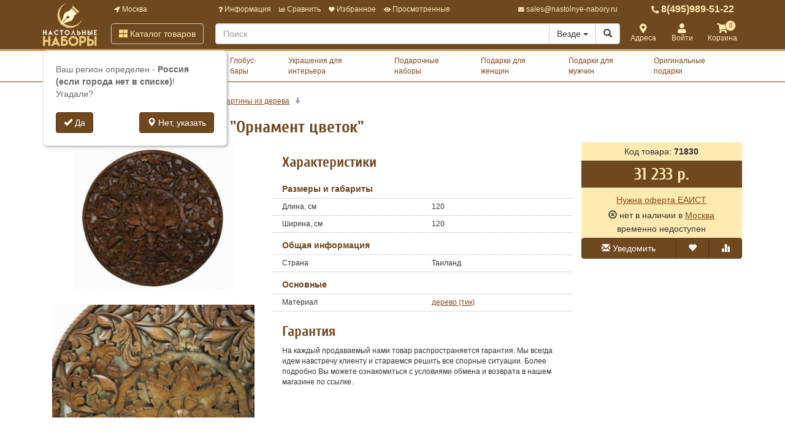

--- FILE ---
content_type: text/html; charset=utf-8
request_url: https://www.nastolnye-nabory.ru/panno-reznoe-derevyannoe-ornament-tsvetok-71830.html
body_size: 30121
content:
<!DOCTYPE html>
<html xmlns="http://www.w3.org/1999/xhtml" xml:lang="ru-ru" lang="ru-ru" prefix="og: http://ogp.me/ns#">
<head>
	<meta http-equiv="X-UA-Compatible" content="IE=edge">
	<meta name="viewport" content="width=device-width, initial-scale=1">
	<base href="https://www.nastolnye-nabory.ru/panno-reznoe-derevyannoe-ornament-tsvetok-71830.html" />
	<meta http-equiv="content-type" content="text/html; charset=utf-8" />
	<meta name="keywords" content="Панно, резное, деревянное, &amp;quot;Орнамент, цветок&amp;quot;, купить" />
	<meta property="og:type" content="product" />
	<meta property="og:url" content="https://www.nastolnye-nabory.ru/panno-reznoe-derevyannoe-ornament-tsvetok-71830.html" />
	<meta property="og:title" content="Панно резное деревянное &quot;Орнамент цветок&quot;" />
	<meta property="og:image" content="https://www.nastolnye-nabory.ru/images/product/mid/71830.jpg" />
	<meta name="description" content="Панно резное деревянное &amp;quot;Орнамент цветок&amp;quot; , Артикул оригинальный от производителя. Низкие цены, скидки, отзывы, инструкции." />
	<title>Панно резное деревянное &quot;Орнамент цветок&quot; купить доставка и самовывоз. Интернет магазин NASTOLNYE-NABORY.RU.</title>
	<link href="/favicon.ico" rel="shortcut icon" type="image/vnd.microsoft.icon" />
	<link href="/components/com_off/assets/owlcarousel/assets/owl.carousel.min.css" rel="stylesheet" type="text/css" />
	<link href="/components/com_off/assets/fancybox/jquery.fancybox.min.css?357" rel="stylesheet" type="text/css" />
	<link href="/templates/off_n1/dist/nabory.css?1732297989" rel="stylesheet" media="screen" type="text/css" />
	<script src="/media/jui/js/jquery.min.js?7841aed081eaab3a0103fd6125405257" type="text/javascript"></script>
	<script src="/media/jui/js/jquery-noconflict.js?7841aed081eaab3a0103fd6125405257" type="text/javascript"></script>
	<script src="/components/com_off/assets/owlcarousel/owl.carousel.min.js" type="text/javascript"></script>
	<script src="/components/com_off/assets/fancybox/jquery.fancybox.min.js?357" type="text/javascript"></script>
	<script src="/templates/off_n1/js/bootstrap.min.js" type="text/javascript"></script>
	<script src="/templates/off_n1/js/alljquery.js?3110" type="text/javascript"></script>
	<script type="text/javascript">
JOff.askRegion('Россия (если города нет в списке)');window.publicParams = {"price_round":"0","currencySymbol":"\u0440."};
	</script>
</head>

<body>
    <script src="https://www.googletagmanager.com/gtag/js?id=UA-134536987-3"></script>
<script type="text/javascript">
    window.dataLayer = window.dataLayer || [];
    function gtag(){dataLayer.push(arguments);}
            gtag('js', new Date());
        gtag('config', 'UA-134536987-3', {
            'custom_map': {'dimension1': 'ecomm_prodid', 'dimension2': 'ecomm_pagetype', 'dimension3': 'ecomm_totalvalue'}
        });
                    gtag('config', 'AW-624985764');
                                    (function(m,e,t,r,i,k,a){m[i]=m[i]||function(){(m[i].a=m[i].a||[]).push(arguments)}; m[i].l=1*new Date();k=e.createElement(t),a=e.getElementsByTagName(t)[0],k.async=1,k.src=r,a.parentNode.insertBefore(k,a)}) (window, document, "script", "https://mc.yandex.ru/metrika/tag.js", "ym"); ym(4277287, "init", { clickmap:true, trackLinks:true, accurateTrackBounce:true, webvisor:true, ecommerce:"dataLayer", userParams: null });
        </script>
    <noscript><div><img src="https://mc.yandex.ru/watch/4277287" style="position:absolute; left:-9999px;" alt="" /></div></noscript>
<div class="headrow_top" itemscope itemtype="https://schema.org/WebSite">
	<meta itemprop="url" content="https://www.nastolnye-nabory.ru"/>
	
	<div class="headrow affix-top" data-spy="affix" data-offset-top="90">
		<div class="container">
            <a href="/kontakty/regionlist.html?tmpl=component&amp;return=aHR0cHM6Ly93d3cubmFzdG9sbnllLW5hYm9yeS5ydS9wYW5uby1yZXpub2UtZGVyZXZ5YW5ub2Utb3JuYW1lbnQtdHN2ZXRvay03MTgzMC5odG1s" rel="nofollow" id="region_select_top"></a>
			<div class="blogo hidden-sm hidden-xs">
									<a href="/" title="Настольные наборы" class="logo image">
						<img class="img-responsive" src="/images/ourlogos/nabory-new.png" alt="Настольные наборы" />
					</a>
								                    <a href="/" title="Настольные наборы" class="logo-sm image">
                        <img class="img-responsive" src="/images/ourlogos/nabory-new-sm.png"
                             alt="Настольные наборы"/>
                    </a>
							</div>
			<div class="head ">
				<div class="headtop hidden-sm hidden-xs">
					<div class="bloc one">
						<a class="item link jpmodal iframe window-lg" rel="nofollow" href="/kontakty/regionlist.html?tmpl=component&amp;return=aHR0cHM6Ly93d3cubmFzdG9sbnllLW5hYm9yeS5ydS9wYW5uby1yZXpub2UtZGVyZXZ5YW5ub2Utb3JuYW1lbnQtdHN2ZXRvay03MTgzMC5odG1s" title="Выберите город">
							<i class="fas fa-location-arrow"></i> Москва						</a>
					</div>
					<div class="bmenu two">
						<ul class="head-menu">
	<li class="link dropdown">
		<a href="#"><i class="fas fa-question"></i> Информация</a>
				<ul>
							<li class="">
					<a href="/dostavka-i-oplata.html" > Доставка и оплата</a>
				</li>
							<li class="">
					<a href="/garantii.html" > Гарантии</a>
				</li>
							<li class="">
					<a href="/yur-litsam.html" > Юр. лицам</a>
				</li>
							<li class="">
					<a href="/search.html?type=discount_products" > Распродажа</a>
				</li>
							<li class="">
					<a href="/oferta.html" > Оферта</a>
				</li>
							<li class="">
					<a href="/kontakty.html" > Контакты</a>
				</li>
							<li class="">
					<a href="/o-kompanii.html" > О компании</a>
				</li>
							<li class="dropdown">
					<a href="/stati-i-obzory/vse-o-nastolnyx-naborax.html" > Статьи и обзоры</a>
				</li>
					</ul>
			</li>
	<li class="link">
		<a href="/compare.html"><i class="fas fa-chart-bar"></i> Сравнить</a>
			</li>
	<li class="link">
		<a href="/search.html?type=favorite"><i class="fas fa-heart"></i> Избранное</a>
			</li>
	<li class="link">
		<a href="/search.html?type=viewed"><i class="fas fa-eye"></i> Просмотренные</a>
			</li>
</ul>					</div>
                    <div class="three text-right">
                            <a rel="nofollow" class="link email jpmodal iframe" href="/forms/contact.html?tmpl=component&amp;return=aHR0cHM6Ly93d3cubmFzdG9sbnllLW5hYm9yeS5ydS9wYW5uby1yZXpub2UtZGVyZXZ5YW5ub2Utb3JuYW1lbnQtdHN2ZXRvay03MTgzMC5odG1s" title="Свяжитесь с нами">
                                <i class="fas fa-envelope"></i> <span class="hidden-md">sales@nastolnye-nabory.ru</span>
                            </a>

                    </div>
                    <div class="four">
                        <a class="link phone" href="tel:84959895122">
                            <i class="fas fa-phone-alt"></i> 8(495)989-51-22                        </a>
                    </div>
				</div>
				<div class="headlow">
					<div class="bloc one">
						<div class="root-menu">
    <div class="head-mobile hidden-md hidden-lg">
        <a href="#" class="menu-mobile"><i class="fas fa-bars"></i> <span class="menu-title">Меню</span> </a>
	                <a href="/" title="Настольные наборы" class="logo image">
                <img class="img-responsive" src="/images/ourlogos/nabory-new-sm.png"
                     alt="Настольные наборы"/>
            </a>
	            <div class="buttons hidden-sm hidden-md hidden-lg">
            <a href="#" id="mhead-search-btn" class="link"><i class="fas fa-search"></i></a>
            <a href="tel:84959895122" class="link">
                <i class="fas fa-phone-alt"></i>
            </a>
	        
<a href="/korzina.html" class="off_cart link disabled">
    <i class="fas fa-shopping-cart"></i>
    <span class="number_badge">0</span>
    <span class="hidden-xs">Корзина</span>
</a>        </div>
    </div>

    <div class="overlay"></div>

    <div class="menu-drop">
        <div class="level0 menu-item mobi">
            <a class="jpmodal iframe window-lg" rel="nofollow" href="/kontakty/regionlist.html?tmpl=component&amp;return=aHR0cHM6Ly93d3cubmFzdG9sbnllLW5hYm9yeS5ydS9wYW5uby1yZXpub2UtZGVyZXZ5YW5ub2Utb3JuYW1lbnQtdHN2ZXRvay03MTgzMC5odG1s" title="Выберите город">
                <i class="fas fa-location-arrow"></i> Город: Москва            </a>
        </div>
        <div class="level0 menu-item droppable catalog">
            <a href="#" class="btn-catalog"><i class="fas fa-th-large"></i> Каталог товаров</a>
            <div class="overlay"></div>
            <div class="menu-drop">
                <div class="back">
                <div class="wrapper">
                    <div class="main-column">
	                                            		<div class="level1 menu-item droppable">
		<a href="/nastolnye-nabory.html">
			Настольные наборы			<i class="marker fas fa-chevron-right"></i>
		</a>
		<div class="menu-drop master width_2">
							<div class="column">
											<div class="level2 menu-item">
							<a href="/nabory-nastolnye-iz-dereva.html">
								Наборы настольные из дерева							</a>
						</div>
											<div class="level2 menu-item">
							<a href="/nabory-nastolnye-iz-kozhi.html">
								Наборы настольные из кожи							</a>
						</div>
											<div class="level2 menu-item">
							<a href="/nabory-nastolnye-iz-mramora.html">
								Наборы настольные из мрамора							</a>
						</div>
											<div class="level2 menu-item">
							<a href="/nabory-nastolnye-iz-obsidiana.html">
								Наборы настольные из обсидиана							</a>
						</div>
											<div class="level2 menu-item">
							<a href="/byuvary-na-stol-iz-kozhi.html">
								Бювары на стол из кожи							</a>
						</div>
											<div class="level3 menu-item">
							<a href="/nabory-iz-kozhi-klassa-lyuks.html">
								Наборы из кожи класса Люкс							</a>
						</div>
											<div class="level3 menu-item">
							<a href="/byuvary-na-zakaz.html">
								Бювары оригинальной формы							</a>
						</div>
											<div class="level3 menu-item">
							<a href="/9961-byuvary-prostoy-formy.html">
								Бювары простой формы							</a>
						</div>
											<div class="level3 menu-item">
							<a href="/byuvary-dlya-kompyuternoy-myshki.html">
								Бювары для компьютерной мышки							</a>
						</div>
											<div class="level3 menu-item">
							<a href="/stakanchiki-ruchnoy-raboty.html">
								Стаканчики ручной работы							</a>
						</div>
											<div class="level3 menu-item">
							<a href="/lotki-iz-kozhi.html">
								Лотки из кожи							</a>
						</div>
											<div class="level3 menu-item">
							<a href="/drugie-aksessuary.html">
								Другие аксессуары							</a>
						</div>
									</div>
							<div class="column">
											<div class="level2 menu-item">
							<a href="/byuvary-nastolnye.html">
								Бювары настольные							</a>
						</div>
											<div class="level2 menu-item">
							<a href="/kovriki-na-stol.html">
								Коврики на стол							</a>
						</div>
											<div class="level2 menu-item">
							<a href="/3357-podstavki-pod-kalendari.html">
								Подставки под календари							</a>
						</div>
											<div class="level2 menu-item">
							<a href="/otdelnye-predmety.html">
								Отдельные предметы							</a>
						</div>
											<div class="level2 menu-item">
							<a href="/organayzery.html">
								Органайзеры							</a>
						</div>
											<div class="level2 menu-item">
							<a href="/6806-sejfy-iz-kamnya.html">
								Сейфы из камня							</a>
						</div>
									</div>
					</div>
	</div>
		<div class="level1 menu-item droppable">
		<a href="/kresla-i-stulya.html">
			Столы, кресла и стулья			<i class="marker fas fa-chevron-right"></i>
		</a>
		<div class="menu-drop master width_1">
							<div class="column">
											<div class="level2 menu-item">
							<a href="/11492-gejmerskie-stoly.html">
								Геймерские столы							</a>
						</div>
											<div class="level2 menu-item">
							<a href="/kresla-dlya-rukovoditelya.html">
								Кресла для руководителей							</a>
						</div>
											<div class="level2 menu-item">
							<a href="/11697-kresla-massazhnye-dlya-otdykha.html">
								Кресла массажные для отдыха							</a>
						</div>
											<div class="level2 menu-item">
							<a href="/11695-kresla-dlya-detej-i-shkolnikov.html">
								Кресла для детей и школьников							</a>
						</div>
											<div class="level2 menu-item">
							<a href="/kresla-ofisnye.html">
								Кресла офисные							</a>
						</div>
											<div class="level2 menu-item">
							<a href="/kresla-i-stulya-dlya-priemnyh.html">
								Кресла и стулья для приемных							</a>
						</div>
											<div class="level2 menu-item">
							<a href="/9998-kresla-dlya-geymerov.html">
								Кресла для геймеров							</a>
						</div>
											<div class="level2 menu-item">
							<a href="/10556-kresla-ruchnoy-raboty.html">
								Кресла из кожи на заказ							</a>
						</div>
											<div class="level2 menu-item">
							<a href="/10996-kresla-ofisnye-hbada.html">
								Кресла офисные Hbada							</a>
						</div>
											<div class="level2 menu-item">
							<a href="/10727-ergonomichnye-kresla-hara-chair.html">
								Эргономичные кресла Hara Chair							</a>
						</div>
											<div class="level2 menu-item">
							<a href="/11181-podstavki-dlya-nog.html">
								Подставки для ног							</a>
						</div>
											<div class="level2 menu-item">
							<a href="/10623-aksessuary-dlya-kresel.html">
								Аксессуары для кресел							</a>
						</div>
									</div>
					</div>
	</div>
		<div class="level1 menu-item">
		<a href="/globus-bary.html">
			Глобус-бары			<i class="marker fas fa-chevron-right"></i>
		</a>
		<div class="menu-drop master width_0">
					</div>
	</div>
		<div class="level1 menu-item droppable">
		<a href="/ukrasheniya-dlya-interera.html">
			Украшения для интерьера			<i class="marker fas fa-chevron-right"></i>
		</a>
		<div class="menu-drop master width_4">
							<div class="column">
											<div class="level2 menu-item">
							<a href="/6828-landshaftnyj-dizajn.html">
								Ландшафтный дизайн							</a>
						</div>
											<div class="level3 menu-item">
							<a href="/figurki-dlya-landshaftnogo-dizayna.html">
								Фигурки для ландшафтного дизайна							</a>
						</div>
											<div class="level2 menu-item">
							<a href="/11496-dekorativnye-flyugera.html">
								Декоративные флюгера							</a>
						</div>
											<div class="level2 menu-item">
							<a href="/predmety-interera.html">
								Предметы интерьера							</a>
						</div>
											<div class="level3 menu-item">
							<a href="/9814-tumby-i-podstavki.html">
								Тумбы и подставки							</a>
						</div>
											<div class="level3 menu-item">
							<a href="/9813-taburety.html">
								Табуреты							</a>
						</div>
											<div class="level3 menu-item">
							<a href="/stoliki.html">
								Столики журнальные							</a>
						</div>
											<div class="level3 menu-item">
							<a href="/11183-zanaveski-shtory-zhalyuzi.html">
								Занавески, шторы, жалюзи							</a>
						</div>
											<div class="level3 menu-item">
							<a href="/6672-stoliki-kofejnye.html">
								Столики кофейные							</a>
						</div>
											<div class="level3 menu-item">
							<a href="/zerkala.html">
								Зеркала							</a>
						</div>
											<div class="level3 menu-item">
							<a href="/shirmy.html">
								Ширмы - перегородки для комнаты							</a>
						</div>
											<div class="level3 menu-item">
							<a href="/10425-krupnaya-mebel-iz-dereva.html">
								Мебель из дерева из ротанга							</a>
						</div>
											<div class="level3 menu-item">
							<a href="/10426-dekorativnye-predmety-mebeli.html">
								Декоративные предметы мебели							</a>
						</div>
											<div class="level3 menu-item">
							<a href="/interernye-izdeliya.html">
								Декоративные интерьерные композиции							</a>
						</div>
											<div class="level2 menu-item">
							<a href="/shkatulki.html">
								Шкатулки							</a>
						</div>
											<div class="level3 menu-item">
							<a href="/shkatulki-dlya-yuvelirnyh-ukrasheniy.html">
								Шкатулки для ювелирных украшений							</a>
						</div>
											<div class="level3 menu-item">
							<a href="/shkuatulki-dlya-melochey.html">
								Шкатулки для мелочей							</a>
						</div>
											<div class="level3 menu-item">
							<a href="/9833-shkatulki-raspisnye.html">
								Шкатулки расписные							</a>
						</div>
											<div class="level3 menu-item">
							<a href="/shkatulki-dlya-chasov-s-avtopodzavodom.html">
								Шкатулки для часов с автоподзаводом							</a>
						</div>
											<div class="level3 menu-item">
							<a href="/9967-shkatulki-dlya-hraneniya-chasov.html">
								Шкатулки для хранения часов							</a>
						</div>
											<div class="level3 menu-item">
							<a href="/shkatulki-barnye.html">
								Шкатулки барные							</a>
						</div>
									</div>
							<div class="column">
											<div class="level2 menu-item">
							<a href="/vazy.html">
								Вазы							</a>
						</div>
											<div class="level3 menu-item">
							<a href="/9815-vazy-iz-dereva.html">
								Вазы из дерева							</a>
						</div>
											<div class="level3 menu-item">
							<a href="/vazy-iz-keramiki.html">
								Вазы из керамики							</a>
						</div>
											<div class="level3 menu-item">
							<a href="/vazy-iz-stekla-i-hrustalya.html">
								Вазы из хрусталя и стекла							</a>
						</div>
											<div class="level2 menu-item">
							<a href="/statuetki.html">
								Статуэтки							</a>
						</div>
											<div class="level3 menu-item">
							<a href="/statuetki-nastolnye.html">
								Статуэтки керамические							</a>
						</div>
											<div class="level3 menu-item">
							<a href="/statuetki-farforovye.html">
								Статуэтки фарфоровые							</a>
						</div>
											<div class="level3 menu-item">
							<a href="/statuetki-iz-polistouna.html">
								Статуэтки из полистоуна							</a>
						</div>
											<div class="level3 menu-item">
							<a href="/5559-figurki-iz-metalla-hinz-kunst.html">
								Фигурки из металла HINZ&KUNST							</a>
						</div>
											<div class="level3 menu-item">
							<a href="/10439-muranskoe-steklo.html">
								Муранское стекло							</a>
						</div>
											<div class="level3 menu-item">
							<a href="/kopilki.html">
								Копилки							</a>
						</div>
											<div class="level3 menu-item">
							<a href="/dekorativnye-figurki.html">
								Декоративные фигурки							</a>
						</div>
											<div class="level2 menu-item">
							<a href="/6833-kukly-podarochnye.html">
								Куклы подарочные							</a>
						</div>
											<div class="level3 menu-item">
							<a href="/farforovye-kukly.html">
								Фарфоровые куклы							</a>
						</div>
											<div class="level2 menu-item">
							<a href="/kartiny.html">
								Картины							</a>
						</div>
											<div class="level3 menu-item">
							<a href="/9816-kartiny-iz-dereva.html">
								Картины из дерева							</a>
						</div>
											<div class="level3 menu-item">
							<a href="/panno.html">
								Панно							</a>
						</div>
											<div class="level3 menu-item">
							<a href="/kollazhi.html">
								Коллажи							</a>
						</div>
											<div class="level3 menu-item">
							<a href="/kartiny-nastennye.html">
								Картины настенные							</a>
						</div>
											<div class="level3 menu-item">
							<a href="/kartiny-prochie.html">
								Декоративные тарелки							</a>
						</div>
											<div class="level2 menu-item">
							<a href="/osveschenie.html">
								Освещение							</a>
						</div>
											<div class="level3 menu-item">
							<a href="/svetilniki-nastolnye.html">
								Светильники настольные							</a>
						</div>
											<div class="level3 menu-item">
							<a href="/podsvechniki-i-kandelyabry.html">
								Подсвечники и канделябры							</a>
						</div>
									</div>
							<div class="column">
											<div class="level2 menu-item">
							<a href="/semeynoe-foto.html">
								Семейное фото							</a>
						</div>
											<div class="level3 menu-item">
							<a href="/9825-fotoramki-klassicheskie.html">
								Фоторамки классические							</a>
						</div>
											<div class="level3 menu-item">
							<a href="/fotoalbomy-i-fotoramki.html">
								Фотоальбомы							</a>
						</div>
											<div class="level3 menu-item">
							<a href="/fotoramki.html">
								Фоторамки оригинальные							</a>
						</div>
											<div class="level2 menu-item">
							<a href="/dekorativnye-podstavki.html">
								Декоративные подставки							</a>
						</div>
											<div class="level3 menu-item">
							<a href="/podstavki-dlya-yuvelirnyh-ukrasheniy.html">
								Подставки для ювелирных украшений							</a>
						</div>
											<div class="level3 menu-item">
							<a href="/podstavki-dlya-melochey-i-aksessuarov.html">
								Подставки для мелочей и аксессуаров							</a>
						</div>
											<div class="level2 menu-item">
							<a href="/prazdnichnye-ukrasheniya.html">
								Праздничные украшения							</a>
						</div>
											<div class="level3 menu-item">
							<a href="/elochnye-ukrasheniya.html">
								Елочные украшения							</a>
						</div>
											<div class="level3 menu-item">
							<a href="/novogodnie-kompozitsii.html">
								Новогодние композиции							</a>
						</div>
											<div class="level3 menu-item">
							<a href="/novogodnie-podarki.html">
								Новогодние подарки							</a>
						</div>
											<div class="level3 menu-item">
							<a href="/svadebnye-ukrasheniya-i-podarki.html">
								Свадебные украшения и подарки							</a>
						</div>
											<div class="level3 menu-item">
							<a href="/10690-kompozitsii-iz-iskusstvennykh-tsvetov.html">
								Композиции из искусственных цветов							</a>
						</div>
											<div class="level3 menu-item">
							<a href="/podarki-simvoly-2015-goda.html">
								Подарки символы 2016 года							</a>
						</div>
											<div class="level3 menu-item">
							<a href="/ukrasheniya-i-podarki-k-drugim-prazdnikam.html">
								Украшения и подарки к другим праздникам							</a>
						</div>
											<div class="level2 menu-item">
							<a href="/podarochnye-chasy.html">
								Подарочные часы							</a>
						</div>
											<div class="level3 menu-item">
							<a href="/chasy-nastennye.html">
								Часы настенные							</a>
						</div>
											<div class="level3 menu-item">
							<a href="/budilniki.html">
								Будильники							</a>
						</div>
											<div class="level3 menu-item">
							<a href="/chasy-mnogofunktsionalnye.html">
								Часы многофункциональные							</a>
						</div>
											<div class="level3 menu-item">
							<a href="/statuetki-chasy.html">
								Статуэтки-часы							</a>
						</div>
											<div class="level3 menu-item">
							<a href="/9824-chasy-vip.html">
								Часы VIP							</a>
						</div>
											<div class="level3 menu-item">
							<a href="/10502-pesochnye-chasy.html">
								Песочные часы							</a>
						</div>
											<div class="level3 menu-item">
							<a href="/chasy-nastolnye.html">
								Часы настольные							</a>
						</div>
											<div class="level3 menu-item">
							<a href="/chasy-kaminnye.html">
								Часы каминные							</a>
						</div>
											<div class="level3 menu-item">
							<a href="/prochie-podarochnye-chasy.html">
								Оригинальные часы							</a>
						</div>
									</div>
							<div class="column">
											<div class="level2 menu-item">
							<a href="/podarochnaya-upakovka.html">
								Подарочная упаковка							</a>
						</div>
											<div class="level3 menu-item">
							<a href="/9826-podarochnye-upakovochnye-pakety.html">
								Подарочные упаковочные пакеты							</a>
						</div>
											<div class="level3 menu-item">
							<a href="/podarochnye-korobki.html">
								Подарочные коробки							</a>
						</div>
											<div class="level3 menu-item">
							<a href="/upakovochnaya-bumaga.html">
								Упаковочная бумага							</a>
						</div>
											<div class="level3 menu-item">
							<a href="/lenta-dlya-ukrasheniy.html">
								Лента для украшений							</a>
						</div>
											<div class="level3 menu-item">
							<a href="/dekor.html">
								Декор							</a>
						</div>
											<div class="level3 menu-item">
							<a href="/originalnaya-upakovka.html">
								Оригинальная упаковка							</a>
						</div>
											<div class="level2 menu-item">
							<a href="/religioznaya-tematika.html">
								Религиозная тематика							</a>
						</div>
									</div>
					</div>
	</div>
		<div class="level1 menu-item droppable">
		<a href="/podarochnye-nabory.html">
			Подарочные наборы			<i class="marker fas fa-chevron-right"></i>
		</a>
		<div class="menu-drop master width_1">
							<div class="column">
											<div class="level2 menu-item">
							<a href="/7510-podarochnye-ruchki.html">
								Подарочные ручки							</a>
						</div>
											<div class="level3 menu-item">
							<a href="/3455-podarochnye-nabory-s-ruchkami.html">
								Подарочные наборы с ручками							</a>
						</div>
											<div class="level3 menu-item">
							<a href="/3457-podarochnye-perevye-ruchki.html">
								Подарочные перьевые ручки							</a>
						</div>
											<div class="level3 menu-item">
							<a href="/3458-podarochnye-sharikovye-ruchki.html">
								Подарочные шариковые ручки							</a>
						</div>
											<div class="level3 menu-item">
							<a href="/3459-podarochnye-ruchki-rollery.html">
								Подарочные ручки-роллеры							</a>
						</div>
											<div class="level2 menu-item">
							<a href="/pismennye-nabory.html">
								Письменные наборы							</a>
						</div>
											<div class="level2 menu-item">
							<a href="/podarochnye-nabory-viron.html">
								Подарочные наборы VIRON							</a>
						</div>
											<div class="level2 menu-item">
							<a href="/nastolnye-suveniry.html">
								Настольные сувениры							</a>
						</div>
											<div class="level2 menu-item">
							<a href="/nabory-dlya-piknika.html">
								Наборы для пикника							</a>
						</div>
											<div class="level3 menu-item">
							<a href="/nabory-dlya-piknika-na-2-persony.html">
								Наборы для пикника на 2 персоны							</a>
						</div>
											<div class="level3 menu-item">
							<a href="/nabory-dlya-piknika-na-4-persony.html">
								Наборы для пикника на 4 персоны							</a>
						</div>
											<div class="level2 menu-item">
							<a href="/nabory-dlya-barbekyu.html">
								Наборы для барбекю							</a>
						</div>
									</div>
					</div>
	</div>
		<div class="level1 menu-item droppable">
		<a href="/podarki-dlya-zhenschin.html">
			Подарки для женщин			<i class="marker fas fa-chevron-right"></i>
		</a>
		<div class="menu-drop master width_3">
							<div class="column">
											<div class="level2 menu-item">
							<a href="/6876-predmety-zhenskoj-odezhdy.html">
								Предметы женской одежды							</a>
						</div>
											<div class="level3 menu-item">
							<a href="/6875-zhenskie-zonty.html">
								Женские зонты							</a>
						</div>
											<div class="level3 menu-item">
							<a href="/6877-nakidki.html">
								Накидки							</a>
						</div>
											<div class="level3 menu-item">
							<a href="/6878-sharfy-i-platki.html">
								Шарфы и платки							</a>
						</div>
											<div class="level3 menu-item">
							<a href="/6879-golovnye-ubory.html">
								Головные уборы							</a>
						</div>
											<div class="level2 menu-item">
							<a href="/zhenskie-aksessuary.html">
								Женские аксессуары							</a>
						</div>
											<div class="level3 menu-item">
							<a href="/portmone-i-koshelki.html">
								Портмоне и кошельки							</a>
						</div>
											<div class="level3 menu-item">
							<a href="/vizitnitsy-i-kosmetichki.html">
								Визитницы и косметички							</a>
						</div>
											<div class="level3 menu-item">
							<a href="/6864-solntsezashchitnye-ochki.html">
								Солнцезащитные очки							</a>
						</div>
											<div class="level3 menu-item">
							<a href="/nabory-aksessuarov.html">
								Наборы аксессуаров							</a>
						</div>
											<div class="level3 menu-item">
							<a href="/6865-bizhuteriya.html">
								Бижутерия							</a>
						</div>
											<div class="level3 menu-item">
							<a href="/podarochnye-breloki.html">
								Подарочные брелоки							</a>
						</div>
											<div class="level3 menu-item">
							<a href="/zerkaltsa.html">
								Зеркальца							</a>
						</div>
											<div class="level3 menu-item">
							<a href="/kozhanaya-zhenskaya-galantereya.html">
								Кожаная женская галантерея							</a>
						</div>
									</div>
							<div class="column">
											<div class="level2 menu-item">
							<a href="/servirovka-stola.html">
								Сервировка стола							</a>
						</div>
											<div class="level3 menu-item">
							<a href="/fruktovnitsy-blyuda-podnosy.html">
								Фруктовницы, блюда, подносы							</a>
						</div>
											<div class="level2 menu-item">
							<a href="/dlya-chaya-i-kofe.html">
								Для чая и кофе							</a>
						</div>
											<div class="level3 menu-item">
							<a href="/nabory-dlya-chaya-i-kofe.html">
								Наборы для чая и кофе							</a>
						</div>
											<div class="level3 menu-item">
							<a href="/kruzhki-dlya-chaya-i-kofe.html">
								Кружки для чая и кофе							</a>
						</div>
											<div class="level2 menu-item">
							<a href="/9828-podarochnye-nabory-dlya-vannoy.html">
								Подарочные наборы для ванной							</a>
						</div>
											<div class="level2 menu-item">
							<a href="/10717-aromanabory.html">
								Ароманаборы							</a>
						</div>
											<div class="level3 menu-item">
							<a href="/10718-aromalampy.html">
								Парфюмерия для дома							</a>
						</div>
											<div class="level3 menu-item">
							<a href="/10719-aromadiffuzory.html">
								Аромадиффузоры							</a>
						</div>
											<div class="level3 menu-item">
							<a href="/10720-sashe.html">
								Саше							</a>
						</div>
											<div class="level3 menu-item">
							<a href="/10803-podstavki-dlya-blagovonij.html">
								Подставки для благовоний							</a>
						</div>
											<div class="level3 menu-item">
							<a href="/10804-blagovoniya.html">
								Благовония							</a>
						</div>
											<div class="level2 menu-item">
							<a href="/10721-sumki-dlya-otdykha-i-puteshestvij.html">
								Сумки для отдыха и путешествий							</a>
						</div>
											<div class="level3 menu-item">
							<a href="/6881-sumki-khozyajstvennye.html">
								Сумки хозяйственные							</a>
						</div>
											<div class="level3 menu-item">
							<a href="/6883-sumki-dorozhnye.html">
								Сумки дорожные							</a>
						</div>
											<div class="level3 menu-item">
							<a href="/6884-zhenskie-sumochki.html">
								Женские сумочки							</a>
						</div>
									</div>
							<div class="column">
											<div class="level2 menu-item">
							<a href="/nabory-bokalov-i-ryumok.html">
								Наборы бокалов и рюмок							</a>
						</div>
											<div class="level2 menu-item">
							<a href="/drugie-podarki-dlya-zhenschin.html">
								Другие подарки для женщин							</a>
						</div>
											<div class="level2 menu-item">
							<a href="/6844-dekorativnye-navolochki.html">
								Декоративные наволочки							</a>
						</div>
											<div class="level2 menu-item">
							<a href="/6873-aptechki-i-tabletnitsy.html">
								Аптечки и таблетницы							</a>
						</div>
									</div>
					</div>
	</div>
		<div class="level1 menu-item droppable">
		<a href="/nabory-dlya-muzhchin.html">
			Подарки для мужчин			<i class="marker fas fa-chevron-right"></i>
		</a>
		<div class="menu-drop master width_3">
							<div class="column">
											<div class="level2 menu-item">
							<a href="/domashniy-bar.html">
								Домашний бар							</a>
						</div>
											<div class="level3 menu-item">
							<a href="/samogonnye-apparaty.html">
								Самогонные аппараты							</a>
						</div>
											<div class="level3 menu-item">
							<a href="/mini-pivovarni.html">
								Мини пивоварни							</a>
						</div>
											<div class="level3 menu-item">
							<a href="/pivnye-ekstrakty.html">
								Пивные экстракты							</a>
						</div>
											<div class="level3 menu-item">
							<a href="/podarochnye-kruzhki-dlya-piva.html">
								Коллекционные кружки для пива							</a>
						</div>
											<div class="level3 menu-item">
							<a href="/dlya-krepkih-napitkov.html">
								Наборы для крепких напитков							</a>
						</div>
											<div class="level2 menu-item">
							<a href="/podarochnye-nabory-dlya-muzhchin.html">
								Подарочные наборы для мужчин							</a>
						</div>
											<div class="level3 menu-item">
							<a href="/nabory-dlya-puteshestviy.html">
								Наборы для путешествий							</a>
						</div>
											<div class="level3 menu-item">
							<a href="/nastolnye-suvenirnye-nabory-dlya-muzhchin.html">
								Настольные сувенирные наборы для мужчин							</a>
						</div>
											<div class="level2 menu-item">
							<a href="/dlya-dokumentov.html">
								Для документов							</a>
						</div>
											<div class="level3 menu-item">
							<a href="/oblozhki-dlya-pasporta.html">
								Обложки для документов							</a>
						</div>
											<div class="level2 menu-item">
							<a href="/elektronnye-kalyany.html">
								Электронные кальяны							</a>
						</div>
											<div class="level3 menu-item">
							<a href="/kalyany-starbuzz-e-hose.html">
								Кальяны Starbuzz E-HOSE							</a>
						</div>
											<div class="level2 menu-item">
							<a href="/flyazhki.html">
								Фляжки							</a>
						</div>
											<div class="level2 menu-item">
							<a href="/nabory-dlya-sigar.html">
								Наборы для сигар							</a>
						</div>
									</div>
							<div class="column">
											<div class="level2 menu-item">
							<a href="/zazhigalki.html">
								Зажигалки							</a>
						</div>
											<div class="level2 menu-item">
							<a href="/muzhskaya-kozhanaya-galantereya.html">
								Мужская кожаная галантерея							</a>
						</div>
											<div class="level2 menu-item">
							<a href="/drugie-podarki-dlya-muzhchin.html">
								Другие подарки для мужчин							</a>
						</div>
											<div class="level2 menu-item">
							<a href="/nastolnye-igry.html">
								Настольные игры							</a>
						</div>
											<div class="level3 menu-item">
							<a href="/6827-nabory-igr.html">
								Наборы игр							</a>
						</div>
											<div class="level3 menu-item">
							<a href="/shahmaty.html">
								Шахматы							</a>
						</div>
											<div class="level3 menu-item">
							<a href="/nardy.html">
								Нарды							</a>
						</div>
											<div class="level3 menu-item">
							<a href="/azartnye-igry.html">
								Азартные игры							</a>
						</div>
											<div class="level3 menu-item">
							<a href="/drugie-igry.html">
								Другие игры							</a>
						</div>
											<div class="level2 menu-item">
							<a href="/vip-podarki-dalvey.html">
								VIP-подарки DALVEY							</a>
						</div>
											<div class="level3 menu-item">
							<a href="/chasy-dorozhnye-i-barometry.html">
								Часы дорожные и барометры							</a>
						</div>
											<div class="level3 menu-item">
							<a href="/chasy-naruchnye-i-karmannye.html">
								Часы наручные и карманные							</a>
						</div>
											<div class="level3 menu-item">
							<a href="/podarki-dlya-puteshestvennika.html">
								Подарки для путешественника							</a>
						</div>
											<div class="level3 menu-item">
							<a href="/solntsezaschitnye-ochki.html">
								Солнцезащитные очки DALVEY							</a>
						</div>
											<div class="level3 menu-item">
							<a href="/kozhanye-muzhskie-remni.html">
								Кожаные мужские ремни							</a>
						</div>
											<div class="level3 menu-item">
							<a href="/nastolnye-prinadlezhnosti.html">
								Настольные принадлежности							</a>
						</div>
											<div class="level3 menu-item">
							<a href="/eksklyuzivnye-pishuschie-prinadlezhnosti.html">
								Эксклюзивные пишущие принадлежности							</a>
						</div>
											<div class="level3 menu-item">
							<a href="/britvennye-prinadlezhnosti.html">
								Бритвенные принадлежности							</a>
						</div>
											<div class="level3 menu-item">
							<a href="/portmone-i-vizitnitsy.html">
								Портмоне и визитницы							</a>
						</div>
											<div class="level3 menu-item">
							<a href="/kuritelnye-prinadlezhnosti.html">
								Курительные принадлежности							</a>
						</div>
											<div class="level3 menu-item">
							<a href="/zonty-i-sumki.html">
								Зонты и сумки							</a>
						</div>
											<div class="level3 menu-item">
							<a href="/dekorativnye-izdeliya.html">
								Декоративные изделия							</a>
						</div>
									</div>
							<div class="column">
											<div class="level2 menu-item">
							<a href="/zaponki-i-zazhimy-dlya-galstuka.html">
								Запонки и зажимы для галстука							</a>
						</div>
											<div class="level3 menu-item">
							<a href="/zazhimy-dlya-galstuka-i-nabory.html">
								Зажимы для галстука и наборы							</a>
						</div>
											<div class="level3 menu-item">
							<a href="/zaponki-klassicheskie.html">
								Запонки классические							</a>
						</div>
											<div class="level3 menu-item">
							<a href="/zaponki-pugovichnye.html">
								Запонки пуговичные							</a>
						</div>
											<div class="level3 menu-item">
							<a href="/zaponki-kombinirovannye.html">
								Запонки комбинированные							</a>
						</div>
											<div class="level3 menu-item">
							<a href="/zaponki-originalnye.html">
								Запонки оригинальные							</a>
						</div>
									</div>
					</div>
	</div>
		<div class="level1 menu-item droppable">
		<a href="/originalnye-podarki.html">
			Оригинальные подарки			<i class="marker fas fa-chevron-right"></i>
		</a>
		<div class="menu-drop master width_2">
							<div class="column">
											<div class="level2 menu-item">
							<a href="/11699-metallicheskie-konstruktory.html">
								Металлические конструкторы							</a>
						</div>
											<div class="level2 menu-item">
							<a href="/na-morskuyu-tematiku.html">
								Морская тематика							</a>
						</div>
											<div class="level3 menu-item">
							<a href="/modeli-korabley.html">
								Модели кораблей							</a>
						</div>
											<div class="level3 menu-item">
							<a href="/10722-dekorativnye-rybolovnye-seti.html">
								Декоративные рыболовные сети							</a>
						</div>
											<div class="level3 menu-item">
							<a href="/6789-dekorativnye-spasatelnye-krugi.html">
								Декоративные спасательные круги							</a>
						</div>
											<div class="level3 menu-item">
							<a href="/6790-dekorativnye-mayaki.html">
								Декоративные маяки							</a>
						</div>
											<div class="level3 menu-item">
							<a href="/6791-nastennyj-dekor-v-morskom-stile.html">
								Настенный декор в морском стиле							</a>
						</div>
											<div class="level3 menu-item">
							<a href="/6792-nastolnye-suveniry-v-morskom-stile.html">
								Настольные сувениры в морском стиле							</a>
						</div>
											<div class="level3 menu-item">
							<a href="/morskaya-tematika.html">
								Морская тематика							</a>
						</div>
											<div class="level3 menu-item">
							<a href="/interernye-predmety.html">
								Интерьерные предметы							</a>
						</div>
											<div class="level3 menu-item">
							<a href="/10730-ryndy-i-suvenirnye-kolokolchiki.html">
								Рынды и сувенирные колокольчики							</a>
						</div>
											<div class="level3 menu-item">
							<a href="/10732-podzornye-truby-moreplavatelej.html">
								Подзорные трубы мореплавателей							</a>
						</div>
											<div class="level3 menu-item">
							<a href="/10733-dekorativnye-shturvaly.html">
								Декоративные штурвалы							</a>
						</div>
											<div class="level3 menu-item">
							<a href="/meteostantsii-i-barometry.html">
								Часы и барометры							</a>
						</div>
									</div>
							<div class="column">
											<div class="level2 menu-item">
							<a href="/korporativnye-podarki.html">
								Корпоративные подарки							</a>
						</div>
											<div class="level3 menu-item">
							<a href="/brendirovanie.html">
								Брендирование							</a>
						</div>
											<div class="level3 menu-item">
							<a href="/primery-rabot.html">
								Примеры работ							</a>
						</div>
											<div class="level2 menu-item">
							<a href="/9997-portativnye-kolonki.html">
								Портативные колонки							</a>
						</div>
											<div class="level2 menu-item">
							<a href="/6817-oruzhie-suvenirnoe.html">
								Оружие сувенирное							</a>
						</div>
											<div class="level3 menu-item">
							<a href="/oruzhie-suvenirnoe.html">
								Оружейные коллажи							</a>
						</div>
											<div class="level2 menu-item">
							<a href="/retro-suveniry.html">
								Ретро сувениры							</a>
						</div>
											<div class="level3 menu-item">
							<a href="/telefony-v-stile-retro.html">
								Телефоны в стиле ретро							</a>
						</div>
											<div class="level3 menu-item">
							<a href="/muzykalnnye-tsentry.html">
								Музыкальные центры							</a>
						</div>
											<div class="level3 menu-item">
							<a href="/sunduki-pod-starinu.html">
								Сундуки под старину							</a>
						</div>
											<div class="level2 menu-item">
							<a href="/predmety-fen-shuy.html">
								Предметы "Фен-шуй"							</a>
						</div>
											<div class="level2 menu-item">
							<a href="/chehly-dlya-elektroniki-i-aksessuarov.html">
								Чехлы для электроники и аксессуаров							</a>
						</div>
											<div class="level2 menu-item">
							<a href="/gadzhety-dlya-mobilnyh-ustroystv.html">
								Гаджеты для мобильных устройств							</a>
						</div>
											<div class="level2 menu-item">
							<a href="/drugie-podarki.html">
								И другие подарки							</a>
						</div>
									</div>
					</div>
	</div>
	                    
<div class="level1 menu-item droppable ext">
	<a href="#">
		Каталог по всем сайтам
		<i class="marker fas fa-chevron-right"></i>
	</a>
	<div class="menu-drop master width_3">


		            <div class="column">
				                    <div class="level2 menu-item">
                        <a href="https://www.globusoff.ru">
							Глобусы и развивающие игры                         </a>
                    </div>
				                    <div class="level3 menu-item">
                        <a href="https://www.globusoff.ru/globusy.html">
							Глобусы                        </a>
                    </div>
				                    <div class="level3 menu-item">
                        <a href="https://www.globusoff.ru/globus-bary.html">
							Глобус-бары                        </a>
                    </div>
				                    <div class="level3 menu-item">
                        <a href="https://www.globusoff.ru/karty-nastennye.html">
							Карты настенные                        </a>
                    </div>
				                    <div class="level3 menu-item">
                        <a href="https://www.globusoff.ru/11642-levitiruyushchie-podarki-i-suveniry.html">
							Левитирующие гаджеты                        </a>
                    </div>
				                    <div class="level3 menu-item">
                        <a href="https://www.globusoff.ru/domashniy-planetariy.html">
							Домашние планетарии                        </a>
                    </div>
				                    <div class="level3 menu-item">
                        <a href="https://www.globusoff.ru/tovary-dlya-shkoly.html">
							Товары для школы                        </a>
                    </div>
				                    <div class="level3 menu-item">
                        <a href="https://www.globusoff.ru/razvivayuschie-igry.html">
							Развивающие игры                        </a>
                    </div>
				                    <div class="level3 menu-item">
                        <a href="https://www.globusoff.ru/originalnye-igrushki.html">
							Оригинальные игрушки                        </a>
                    </div>
				                    <div class="level3 menu-item">
                        <a href="https://www.globusoff.ru/podarki-na-novyy-god.html">
							Подарки на Новый Год                        </a>
                    </div>
				                    <div class="level3 menu-item">
                        <a href="https://www.globusoff.ru/prochee.html">
							Прочее                        </a>
                    </div>
				                    <div class="level3 menu-item">
                        <a href="https://www.globusoff.ru/detskie-naruchnye-chasy.html">
							Детские наручные часы                        </a>
                    </div>
				                    <div class="level3 menu-item">
                        <a href="https://www.globusoff.ru/3886-dlya-hraneniya-igrushek.html">
							Для хранения игрушек                        </a>
                    </div>
				                    <div class="level2 menu-item">
                        <a href="https://www.lacrossetechnology.ru">
							Зарядки и аккумуляторы                        </a>
                    </div>
				                    <div class="level3 menu-item">
                        <a href="https://www.lacrossetechnology.ru/zaryadnye-ustroystva.html">
							Зарядные устройства                        </a>
                    </div>
				                    <div class="level3 menu-item">
                        <a href="https://www.lacrossetechnology.ru/akkumulyatory.html">
							Аккумуляторы                        </a>
                    </div>
				                    <div class="level3 menu-item">
                        <a href="https://www.lacrossetechnology.ru/batareyki.html">
							Батарейки                        </a>
                    </div>
				                    <div class="level3 menu-item">
                        <a href="https://www.lacrossetechnology.ru/bloki-pitaniya.html">
							Блоки питания                        </a>
                    </div>
				                    <div class="level3 menu-item">
                        <a href="https://www.lacrossetechnology.ru/izmeritelnye-pribory.html">
							Измерительные приборы                        </a>
                    </div>
				                    <div class="level3 menu-item">
                        <a href="https://www.lacrossetechnology.ru/lichnaya-bezopasnost.html">
							Безопасность                        </a>
                    </div>
				                    <div class="level3 menu-item">
                        <a href="https://www.lacrossetechnology.ru/dlya-doma-i-otdyha.html">
							Для дома и отдыха                        </a>
                    </div>
				                    <div class="level3 menu-item">
                        <a href="https://www.lacrossetechnology.ru/osvetitelnaya-tehnika.html">
							Освещение                        </a>
                    </div>
				                    <div class="level3 menu-item">
                        <a href="https://www.lacrossetechnology.ru/11848-komplektuyushchie-lakross-ne-vygruzhat.html">
							Комплектующие лакросс не_выгружать                        </a>
                    </div>
				            </div>
		            <div class="column">
				                    <div class="level2 menu-item">
                        <a href="https://www.officekanc.ru">
							Офисные товары и канцелярия                        </a>
                    </div>
				                    <div class="level3 menu-item">
                        <a href="https://www.officekanc.ru/bumazhnaya-produktsiya.html">
							Бумажная продукция                        </a>
                    </div>
				                    <div class="level3 menu-item">
                        <a href="https://www.officekanc.ru/kantselyarskie-prinadlezhnosti.html">
							Канцелярия                        </a>
                    </div>
				                    <div class="level3 menu-item">
                        <a href="https://www.officekanc.ru/pismennye-prinadlezhnosti.html">
							Письменные принадлежности                        </a>
                    </div>
				                    <div class="level3 menu-item">
                        <a href="https://www.officekanc.ru/dlya-tvorchestva-i-prazdnika.html">
							Для творчества и праздника                        </a>
                    </div>
				                    <div class="level3 menu-item">
                        <a href="https://www.officekanc.ru/orgtehnika-dlya-ofisa.html">
							Оргтехника                        </a>
                    </div>
				                    <div class="level3 menu-item">
                        <a href="https://www.officekanc.ru/mebel-i-hoztovary.html">
							Хозтовары                        </a>
                    </div>
				                    <div class="level2 menu-item">
                        <a href="https://www.artpinok.ru">
							Товары для художников                        </a>
                    </div>
				                    <div class="level3 menu-item">
                        <a href="https://www.artpinok.ru/10002-bumaga-i-holsty.html">
							Бумага и холсты                        </a>
                    </div>
				                    <div class="level3 menu-item">
                        <a href="https://www.artpinok.ru/10029-kraski-hudozhestvennye.html">
							Краски                        </a>
                    </div>
				                    <div class="level3 menu-item">
                        <a href="https://www.artpinok.ru/10049-kisti-hudozhestvennye.html">
							Кисти                        </a>
                    </div>
				                    <div class="level3 menu-item">
                        <a href="https://www.artpinok.ru/10022-grafika.html">
							Рисунок, Графика, Пастель                        </a>
                    </div>
				                    <div class="level3 menu-item">
                        <a href="https://www.artpinok.ru/10080-molberty-etyudniki-ramy.html">
							Мольберты, этюдники и планшеты                        </a>
                    </div>
				                    <div class="level3 menu-item">
                        <a href="https://www.artpinok.ru/10063-vspomogatelnye-sredstva-i-instrumenty.html">
							Вспомогательные материалы                        </a>
                    </div>
				                    <div class="level3 menu-item">
                        <a href="https://www.artpinok.ru/10798-khobbi.html">
							Хобби                        </a>
                    </div>
				                    <div class="level3 menu-item">
                        <a href="https://www.artpinok.ru/7566-detyam.html">
							Детям                        </a>
                    </div>
				                    <div class="level3 menu-item">
                        <a href="https://www.artpinok.ru/10715-master-klassy.html">
							Мастер-классы                        </a>
                    </div>
				            </div>
		            <div class="column">
				                    <div class="level2 menu-item">
                        <a href="https://www.fiziook.ru">
							Физиотерапия и фитнес                        </a>
                    </div>
				                    <div class="level3 menu-item">
                        <a href="https://www.fiziook.ru/10226-fizioterapiya.html">
							Физиотерапия                        </a>
                    </div>
				                    <div class="level3 menu-item">
                        <a href="https://www.fiziook.ru/10278-lfk-i-fitness.html">
							ЛФК и фитнесс                        </a>
                    </div>
				                    <div class="level3 menu-item">
                        <a href="https://www.fiziook.ru/10288-ortopediya.html">
							Ортопедия                        </a>
                    </div>
				                    <div class="level3 menu-item">
                        <a href="https://www.fiziook.ru/10240-preparaty.html">
							Препараты                        </a>
                    </div>
				                    <div class="level3 menu-item">
                        <a href="https://www.fiziook.ru/10230-apparatnaya-kosmetologiya.html">
							Аппаратная косметология                        </a>
                    </div>
				                    <div class="level3 menu-item">
                        <a href="https://www.fiziook.ru/7501-kosmetologicheskie-sredstva.html">
							Косметологические средства                        </a>
                    </div>
				                    <div class="level2 menu-item">
                        <a href="https://www.gameslider.ru">
							Бильярд, аэрохоккей, настольный хоккей, футбол                        </a>
                    </div>
				                    <div class="level3 menu-item">
                        <a href="https://www.gameslider.ru/10807-vsjo-dlya-bilyarda.html">
							Всё для бильярда                        </a>
                    </div>
				                    <div class="level3 menu-item">
                        <a href="https://www.gameslider.ru/10808-interer.html">
							Интерьер игровой                        </a>
                    </div>
				                    <div class="level3 menu-item">
                        <a href="https://www.gameslider.ru/10809-igroteka.html">
							Игротека                        </a>
                    </div>
				                    <div class="level3 menu-item">
                        <a href="https://www.gameslider.ru/10810-sport-i-otdykh-na-svezhem-vozdukhe.html">
							Спорт и отдых на свежем воздухе                        </a>
                    </div>
				                    <div class="level3 menu-item">
                        <a href="https://www.gameslider.ru/11003-nastolnye-igry.html">
							Настольные игры                         </a>
                    </div>
				                    <div class="level3 menu-item">
                        <a href="https://www.gameslider.ru/10811-uslugi.html">
							Услуги                        </a>
                    </div>
				            </div>
			</div>
</div>
                    </div>
                </div>
                </div>
            </div>
        </div>
        <div class="level0 menu-item mobi">
            <a href="/checkout.html">
                <i class="fas fa-shopping-cart"></i> Корзина
            </a>
        </div>
                    <div class="level0 menu-item mobi droppable">
                <a href="#"><i class="fas fa-question"></i> Информация</a>
                                    <div class="menu-drop">
                                            <div class="level1 menu-item">
                            <a href="/dostavka-i-oplata.html">Доставка и оплата</a>
                        </div>
                                            <div class="level1 menu-item">
                            <a href="/garantii.html">Гарантии</a>
                        </div>
                                            <div class="level1 menu-item">
                            <a href="/yur-litsam.html">Юр. лицам</a>
                        </div>
                                            <div class="level1 menu-item">
                            <a href="/search.html?type=discount_products">Распродажа</a>
                        </div>
                                            <div class="level1 menu-item">
                            <a href="/oferta.html">Оферта</a>
                        </div>
                                            <div class="level1 menu-item">
                            <a href="/kontakty.html">Контакты</a>
                        </div>
                                            <div class="level1 menu-item">
                            <a href="/o-kompanii.html">О компании</a>
                        </div>
                                            <div class="level1 menu-item">
                            <a href="/stati-i-obzory/vse-o-nastolnyx-naborax.html">Статьи и обзоры</a>
                        </div>
                                        </div>
                            </div>
                    <div class="level0 menu-item mobi">
                <a href="/compare.html"><i class="fas fa-chart-bar"></i> Сравнить</a>
                            </div>
                    <div class="level0 menu-item mobi">
                <a href="/search.html?type=favorite"><i class="fas fa-heart"></i> Избранное</a>
                            </div>
                    <div class="level0 menu-item mobi">
                <a href="/search.html?type=viewed"><i class="fas fa-eye"></i> Просмотренные</a>
                            </div>
                    <div class="level0 menu-item mobi">
                <a href="/lichnyj-kabinet.html"><i class="fas fa-user"></i> Личный кабинет</a>
                            </div>
                <div class="level0 mobi phone">
            <a href="tel:84959895122">
                <i class="fas fa-phone-alt"></i> 8(495)989-51-22            </a>
        </div>
        <div class="level0 mobi email">
            <a class="item jpmodal iframe" rel="nofollow" href="/forms/contact.html?tmpl=component&amp;return=aHR0cHM6Ly93d3cubmFzdG9sbnllLW5hYm9yeS5ydS9wYW5uby1yZXpub2UtZGVyZXZ5YW5ub2Utb3JuYW1lbnQtdHN2ZXRvay03MTgzMC5odG1s" title="Свяжитесь с нами">
                <i class="fas fa-envelope"></i> <span class="hidden-md">sales@nastolnye-nabory.ru</span>
            </a>
        </div>
        <div class="level0 mobi social">
	                </div>
    </div>
</div>

					</div>
					<div id="head-searchblock" class="bsearch two">
						<form action="/component/off/?Itemid=101" method="get" class="head_search livesearch" id="searchform" itemprop="potentialAction" itemscope itemtype="https://schema.org/SearchAction">
	<meta itemprop="target" content="www.nastolnye-nabory.rusearch.html?search={search}"/>
	<div class="input-group">
		<!--suppress HtmlFormInputWithoutLabel -->
		<input itemprop="query-input" name="search" value="" type="text" placeholder="Поиск" class="form-control"/>
		<input type="hidden" name="option" value="com_off"/>
		<input type="hidden" name="task" value="search"/>
		<input type="hidden" name="category_id" value="0"/>

		<div class="input-group-btn">
			<button type="button" class="btn btn-default" data-toggle="dropdown" aria-haspopup="true" aria-expanded="false">
				<span class="current">Везде</span> <span class="caret"></span>
			</button>
			<ul class="dropdown-menu dropdown-menu-right">



									<li>
						<a href="#" onclick="jQuery('#searchform span.current').text(jQuery(this).text());jQuery('#searchform [name=category_id]').val(jQuery(this).data('cid'));jQuery('#searchform').submit();return false;" data-cid="">Везде</a>
					</li>
											<li role="separator" class="divider"></li>
														<li>
						<a href="#" onclick="jQuery('#searchform span.current').text(jQuery(this).text());jQuery('#searchform [name=category_id]').val(jQuery(this).data('cid'));jQuery('#searchform').submit();return false;" data-cid="3">Настольные наборы</a>
					</li>
														<li>
						<a href="#" onclick="jQuery('#searchform span.current').text(jQuery(this).text());jQuery('#searchform [name=category_id]').val(jQuery(this).data('cid'));jQuery('#searchform').submit();return false;" data-cid="2075">Столы, кресла и стулья</a>
					</li>
														<li>
						<a href="#" onclick="jQuery('#searchform span.current').text(jQuery(this).text());jQuery('#searchform [name=category_id]').val(jQuery(this).data('cid'));jQuery('#searchform').submit();return false;" data-cid="2123">Глобус-бары</a>
					</li>
														<li>
						<a href="#" onclick="jQuery('#searchform span.current').text(jQuery(this).text());jQuery('#searchform [name=category_id]').val(jQuery(this).data('cid'));jQuery('#searchform').submit();return false;" data-cid="122">Украшения для интерьера</a>
					</li>
														<li>
						<a href="#" onclick="jQuery('#searchform span.current').text(jQuery(this).text());jQuery('#searchform [name=category_id]').val(jQuery(this).data('cid'));jQuery('#searchform').submit();return false;" data-cid="116">Подарочные наборы</a>
					</li>
														<li>
						<a href="#" onclick="jQuery('#searchform span.current').text(jQuery(this).text());jQuery('#searchform [name=category_id]').val(jQuery(this).data('cid'));jQuery('#searchform').submit();return false;" data-cid="119">Подарки для женщин</a>
					</li>
														<li>
						<a href="#" onclick="jQuery('#searchform span.current').text(jQuery(this).text());jQuery('#searchform [name=category_id]').val(jQuery(this).data('cid'));jQuery('#searchform').submit();return false;" data-cid="120">Подарки для мужчин</a>
					</li>
														<li>
						<a href="#" onclick="jQuery('#searchform span.current').text(jQuery(this).text());jQuery('#searchform [name=category_id]').val(jQuery(this).data('cid'));jQuery('#searchform').submit();return false;" data-cid="123">Оригинальные подарки</a>
					</li>
									
			</ul>
			<button class="btn btn-default" type="submit"><span class="glyphicon glyphicon-search"></span></button>
		</div>
	</div>

</form>
					</div>
                                        <div class="four block-links hidden-xs">
                        <a href="/kontakty.html" class="link"><i class="fas fa-map-marker-alt"></i> Адреса</a>
                        <a href="/lichnyj-kabinet.html" class="link"><i class="fas fa-user"></i> Войти</a>

                        <div class="head-cart  hidden-xs">
		                    
<a href="/korzina.html" class="off_cart link disabled">
    <i class="fas fa-shopping-cart"></i>
    <span class="number_badge">0</span>
    <span class="hidden-xs">Корзина</span>
</a>                        </div>
                    </div>

				</div>
			</div>
		</div>
	</div>
    <div class="hidden-sm hidden-xs">

<div id="menuoverlay"></div>
<div class="globalmenu">
    <div class="globalmenu_bg">
    <div class="container">
        <div class="row">
            <div class="col-md-12">
                <div class="dropdown level0">
                    <a href="#" class="multidropdown"><span class="glyphicon glyphicon-menu-hamburger"></span> Каталог товаров</a>
                    <div class="menu-drop">
                        <button type="button" class="close" aria-label="Close"><span aria-hidden="true">×</span></button>
                                                	                                            <div class="dropdown level1">
                            <a href="/nastolnye-nabory.html" class="multidropdown">Настольные наборы                                                                <span class="glyphicon glyphicon-menu-right"></span>
                                                            </a>
                            <div class="menu-drop width_2">
                                                            <div class="column">
                                                                    <div class="level2">
                                        <a href="/nabory-nastolnye-iz-dereva.html">Наборы настольные из дерева</a>
                                    </div>
                                                                    <div class="level2">
                                        <a href="/nabory-nastolnye-iz-kozhi.html">Наборы настольные из кожи</a>
                                    </div>
                                                                    <div class="level2">
                                        <a href="/nabory-nastolnye-iz-mramora.html">Наборы настольные из мрамора</a>
                                    </div>
                                                                    <div class="level2">
                                        <a href="/nabory-nastolnye-iz-obsidiana.html">Наборы настольные из обсидиана</a>
                                    </div>
                                                                    <div class="level2">
                                        <a href="/byuvary-na-stol-iz-kozhi.html">Бювары на стол из кожи</a>
                                    </div>
                                                                    <div class="level3">
                                        <a href="/nabory-iz-kozhi-klassa-lyuks.html">Наборы из кожи класса Люкс</a>
                                    </div>
                                                                    <div class="level3">
                                        <a href="/byuvary-na-zakaz.html">Бювары оригинальной формы</a>
                                    </div>
                                                                    <div class="level3">
                                        <a href="/9961-byuvary-prostoy-formy.html">Бювары простой формы</a>
                                    </div>
                                                                    <div class="level3">
                                        <a href="/byuvary-dlya-kompyuternoy-myshki.html">Бювары для компьютерной мышки</a>
                                    </div>
                                                                    <div class="level3">
                                        <a href="/stakanchiki-ruchnoy-raboty.html">Стаканчики ручной работы</a>
                                    </div>
                                                                    <div class="level3">
                                        <a href="/lotki-iz-kozhi.html">Лотки из кожи</a>
                                    </div>
                                                                    <div class="level3">
                                        <a href="/drugie-aksessuary.html">Другие аксессуары</a>
                                    </div>
                                                                </div>
                                                            <div class="column">
                                                                    <div class="level2">
                                        <a href="/byuvary-nastolnye.html">Бювары настольные</a>
                                    </div>
                                                                    <div class="level2">
                                        <a href="/kovriki-na-stol.html">Коврики на стол</a>
                                    </div>
                                                                    <div class="level2">
                                        <a href="/3357-podstavki-pod-kalendari.html">Подставки под календари</a>
                                    </div>
                                                                    <div class="level2">
                                        <a href="/otdelnye-predmety.html">Отдельные предметы</a>
                                    </div>
                                                                    <div class="level2">
                                        <a href="/organayzery.html">Органайзеры</a>
                                    </div>
                                                                    <div class="level2">
                                        <a href="/6806-sejfy-iz-kamnya.html">Сейфы из камня</a>
                                    </div>
                                                                </div>
                                                        </div>
                        </div>
                        	                                            <div class="dropdown level1">
                            <a href="/kresla-i-stulya.html" class="multidropdown">Столы, кресла и стулья                                                                <span class="glyphicon glyphicon-menu-right"></span>
                                                            </a>
                            <div class="menu-drop width_1">
                                                            <div class="column">
                                                                    <div class="level2">
                                        <a href="/11492-gejmerskie-stoly.html">Геймерские столы</a>
                                    </div>
                                                                    <div class="level2">
                                        <a href="/kresla-dlya-rukovoditelya.html">Кресла для руководителей</a>
                                    </div>
                                                                    <div class="level2">
                                        <a href="/11697-kresla-massazhnye-dlya-otdykha.html">Кресла массажные для отдыха</a>
                                    </div>
                                                                    <div class="level2">
                                        <a href="/11695-kresla-dlya-detej-i-shkolnikov.html">Кресла для детей и школьников</a>
                                    </div>
                                                                    <div class="level2">
                                        <a href="/kresla-ofisnye.html">Кресла офисные</a>
                                    </div>
                                                                    <div class="level2">
                                        <a href="/kresla-i-stulya-dlya-priemnyh.html">Кресла и стулья для приемных</a>
                                    </div>
                                                                    <div class="level2">
                                        <a href="/9998-kresla-dlya-geymerov.html">Кресла для геймеров</a>
                                    </div>
                                                                    <div class="level2">
                                        <a href="/10556-kresla-ruchnoy-raboty.html">Кресла из кожи на заказ</a>
                                    </div>
                                                                    <div class="level2">
                                        <a href="/10996-kresla-ofisnye-hbada.html">Кресла офисные Hbada</a>
                                    </div>
                                                                    <div class="level2">
                                        <a href="/10727-ergonomichnye-kresla-hara-chair.html">Эргономичные кресла Hara Chair</a>
                                    </div>
                                                                    <div class="level2">
                                        <a href="/11181-podstavki-dlya-nog.html">Подставки для ног</a>
                                    </div>
                                                                    <div class="level2">
                                        <a href="/10623-aksessuary-dlya-kresel.html">Аксессуары для кресел</a>
                                    </div>
                                                                </div>
                                                        </div>
                        </div>
                        	                                            <div class="dropdown level1">
                            <a href="/globus-bary.html" class="multidropdown">Глобус-бары                                                            </a>
                            <div class="menu-drop width_0">
                                                        </div>
                        </div>
                        	                                            <div class="dropdown level1">
                            <a href="/ukrasheniya-dlya-interera.html" class="multidropdown">Украшения для интерьера                                                                <span class="glyphicon glyphicon-menu-right"></span>
                                                            </a>
                            <div class="menu-drop width_4">
                                                            <div class="column">
                                                                    <div class="level2">
                                        <a href="/6828-landshaftnyj-dizajn.html">Ландшафтный дизайн</a>
                                    </div>
                                                                    <div class="level3">
                                        <a href="/figurki-dlya-landshaftnogo-dizayna.html">Фигурки для ландшафтного дизайна</a>
                                    </div>
                                                                    <div class="level2">
                                        <a href="/11496-dekorativnye-flyugera.html">Декоративные флюгера</a>
                                    </div>
                                                                    <div class="level2">
                                        <a href="/predmety-interera.html">Предметы интерьера</a>
                                    </div>
                                                                    <div class="level3">
                                        <a href="/9814-tumby-i-podstavki.html">Тумбы и подставки</a>
                                    </div>
                                                                    <div class="level3">
                                        <a href="/9813-taburety.html">Табуреты</a>
                                    </div>
                                                                    <div class="level3">
                                        <a href="/stoliki.html">Столики журнальные</a>
                                    </div>
                                                                    <div class="level3">
                                        <a href="/11183-zanaveski-shtory-zhalyuzi.html">Занавески, шторы, жалюзи</a>
                                    </div>
                                                                    <div class="level3">
                                        <a href="/6672-stoliki-kofejnye.html">Столики кофейные</a>
                                    </div>
                                                                    <div class="level3">
                                        <a href="/zerkala.html">Зеркала</a>
                                    </div>
                                                                    <div class="level3">
                                        <a href="/shirmy.html">Ширмы - перегородки для комнаты</a>
                                    </div>
                                                                    <div class="level3">
                                        <a href="/10425-krupnaya-mebel-iz-dereva.html">Мебель из дерева из ротанга</a>
                                    </div>
                                                                    <div class="level3">
                                        <a href="/10426-dekorativnye-predmety-mebeli.html">Декоративные предметы мебели</a>
                                    </div>
                                                                    <div class="level3">
                                        <a href="/interernye-izdeliya.html">Декоративные интерьерные композиции</a>
                                    </div>
                                                                    <div class="level2">
                                        <a href="/shkatulki.html">Шкатулки</a>
                                    </div>
                                                                    <div class="level3">
                                        <a href="/shkatulki-dlya-yuvelirnyh-ukrasheniy.html">Шкатулки для ювелирных украшений</a>
                                    </div>
                                                                    <div class="level3">
                                        <a href="/shkuatulki-dlya-melochey.html">Шкатулки для мелочей</a>
                                    </div>
                                                                    <div class="level3">
                                        <a href="/9833-shkatulki-raspisnye.html">Шкатулки расписные</a>
                                    </div>
                                                                    <div class="level3">
                                        <a href="/shkatulki-dlya-chasov-s-avtopodzavodom.html">Шкатулки для часов с автоподзаводом</a>
                                    </div>
                                                                    <div class="level3">
                                        <a href="/9967-shkatulki-dlya-hraneniya-chasov.html">Шкатулки для хранения часов</a>
                                    </div>
                                                                    <div class="level3">
                                        <a href="/shkatulki-barnye.html">Шкатулки барные</a>
                                    </div>
                                                                </div>
                                                            <div class="column">
                                                                    <div class="level2">
                                        <a href="/vazy.html">Вазы</a>
                                    </div>
                                                                    <div class="level3">
                                        <a href="/9815-vazy-iz-dereva.html">Вазы из дерева</a>
                                    </div>
                                                                    <div class="level3">
                                        <a href="/vazy-iz-keramiki.html">Вазы из керамики</a>
                                    </div>
                                                                    <div class="level3">
                                        <a href="/vazy-iz-stekla-i-hrustalya.html">Вазы из хрусталя и стекла</a>
                                    </div>
                                                                    <div class="level2">
                                        <a href="/statuetki.html">Статуэтки</a>
                                    </div>
                                                                    <div class="level3">
                                        <a href="/statuetki-nastolnye.html">Статуэтки керамические</a>
                                    </div>
                                                                    <div class="level3">
                                        <a href="/statuetki-farforovye.html">Статуэтки фарфоровые</a>
                                    </div>
                                                                    <div class="level3">
                                        <a href="/statuetki-iz-polistouna.html">Статуэтки из полистоуна</a>
                                    </div>
                                                                    <div class="level3">
                                        <a href="/5559-figurki-iz-metalla-hinz-kunst.html">Фигурки из металла HINZ&KUNST</a>
                                    </div>
                                                                    <div class="level3">
                                        <a href="/10439-muranskoe-steklo.html">Муранское стекло</a>
                                    </div>
                                                                    <div class="level3">
                                        <a href="/kopilki.html">Копилки</a>
                                    </div>
                                                                    <div class="level3">
                                        <a href="/dekorativnye-figurki.html">Декоративные фигурки</a>
                                    </div>
                                                                    <div class="level2">
                                        <a href="/6833-kukly-podarochnye.html">Куклы подарочные</a>
                                    </div>
                                                                    <div class="level3">
                                        <a href="/farforovye-kukly.html">Фарфоровые куклы</a>
                                    </div>
                                                                    <div class="level2">
                                        <a href="/kartiny.html">Картины</a>
                                    </div>
                                                                    <div class="level3">
                                        <a href="/9816-kartiny-iz-dereva.html">Картины из дерева</a>
                                    </div>
                                                                    <div class="level3">
                                        <a href="/panno.html">Панно</a>
                                    </div>
                                                                    <div class="level3">
                                        <a href="/kollazhi.html">Коллажи</a>
                                    </div>
                                                                    <div class="level3">
                                        <a href="/kartiny-nastennye.html">Картины настенные</a>
                                    </div>
                                                                    <div class="level3">
                                        <a href="/kartiny-prochie.html">Декоративные тарелки</a>
                                    </div>
                                                                    <div class="level2">
                                        <a href="/osveschenie.html">Освещение</a>
                                    </div>
                                                                    <div class="level3">
                                        <a href="/svetilniki-nastolnye.html">Светильники настольные</a>
                                    </div>
                                                                    <div class="level3">
                                        <a href="/podsvechniki-i-kandelyabry.html">Подсвечники и канделябры</a>
                                    </div>
                                                                </div>
                                                            <div class="column">
                                                                    <div class="level2">
                                        <a href="/semeynoe-foto.html">Семейное фото</a>
                                    </div>
                                                                    <div class="level3">
                                        <a href="/9825-fotoramki-klassicheskie.html">Фоторамки классические</a>
                                    </div>
                                                                    <div class="level3">
                                        <a href="/fotoalbomy-i-fotoramki.html">Фотоальбомы</a>
                                    </div>
                                                                    <div class="level3">
                                        <a href="/fotoramki.html">Фоторамки оригинальные</a>
                                    </div>
                                                                    <div class="level2">
                                        <a href="/dekorativnye-podstavki.html">Декоративные подставки</a>
                                    </div>
                                                                    <div class="level3">
                                        <a href="/podstavki-dlya-yuvelirnyh-ukrasheniy.html">Подставки для ювелирных украшений</a>
                                    </div>
                                                                    <div class="level3">
                                        <a href="/podstavki-dlya-melochey-i-aksessuarov.html">Подставки для мелочей и аксессуаров</a>
                                    </div>
                                                                    <div class="level2">
                                        <a href="/prazdnichnye-ukrasheniya.html">Праздничные украшения</a>
                                    </div>
                                                                    <div class="level3">
                                        <a href="/elochnye-ukrasheniya.html">Елочные украшения</a>
                                    </div>
                                                                    <div class="level3">
                                        <a href="/novogodnie-kompozitsii.html">Новогодние композиции</a>
                                    </div>
                                                                    <div class="level3">
                                        <a href="/novogodnie-podarki.html">Новогодние подарки</a>
                                    </div>
                                                                    <div class="level3">
                                        <a href="/svadebnye-ukrasheniya-i-podarki.html">Свадебные украшения и подарки</a>
                                    </div>
                                                                    <div class="level3">
                                        <a href="/10690-kompozitsii-iz-iskusstvennykh-tsvetov.html">Композиции из искусственных цветов</a>
                                    </div>
                                                                    <div class="level3">
                                        <a href="/podarki-simvoly-2015-goda.html">Подарки символы 2016 года</a>
                                    </div>
                                                                    <div class="level3">
                                        <a href="/ukrasheniya-i-podarki-k-drugim-prazdnikam.html">Украшения и подарки к другим праздникам</a>
                                    </div>
                                                                    <div class="level2">
                                        <a href="/podarochnye-chasy.html">Подарочные часы</a>
                                    </div>
                                                                    <div class="level3">
                                        <a href="/chasy-nastennye.html">Часы настенные</a>
                                    </div>
                                                                    <div class="level3">
                                        <a href="/budilniki.html">Будильники</a>
                                    </div>
                                                                    <div class="level3">
                                        <a href="/chasy-mnogofunktsionalnye.html">Часы многофункциональные</a>
                                    </div>
                                                                    <div class="level3">
                                        <a href="/statuetki-chasy.html">Статуэтки-часы</a>
                                    </div>
                                                                    <div class="level3">
                                        <a href="/9824-chasy-vip.html">Часы VIP</a>
                                    </div>
                                                                    <div class="level3">
                                        <a href="/10502-pesochnye-chasy.html">Песочные часы</a>
                                    </div>
                                                                    <div class="level3">
                                        <a href="/chasy-nastolnye.html">Часы настольные</a>
                                    </div>
                                                                    <div class="level3">
                                        <a href="/chasy-kaminnye.html">Часы каминные</a>
                                    </div>
                                                                    <div class="level3">
                                        <a href="/prochie-podarochnye-chasy.html">Оригинальные часы</a>
                                    </div>
                                                                </div>
                                                            <div class="column">
                                                                    <div class="level2">
                                        <a href="/podarochnaya-upakovka.html">Подарочная упаковка</a>
                                    </div>
                                                                    <div class="level3">
                                        <a href="/9826-podarochnye-upakovochnye-pakety.html">Подарочные упаковочные пакеты</a>
                                    </div>
                                                                    <div class="level3">
                                        <a href="/podarochnye-korobki.html">Подарочные коробки</a>
                                    </div>
                                                                    <div class="level3">
                                        <a href="/upakovochnaya-bumaga.html">Упаковочная бумага</a>
                                    </div>
                                                                    <div class="level3">
                                        <a href="/lenta-dlya-ukrasheniy.html">Лента для украшений</a>
                                    </div>
                                                                    <div class="level3">
                                        <a href="/dekor.html">Декор</a>
                                    </div>
                                                                    <div class="level3">
                                        <a href="/originalnaya-upakovka.html">Оригинальная упаковка</a>
                                    </div>
                                                                    <div class="level2">
                                        <a href="/religioznaya-tematika.html">Религиозная тематика</a>
                                    </div>
                                                                </div>
                                                        </div>
                        </div>
                        	                                            <div class="dropdown level1">
                            <a href="/podarochnye-nabory.html" class="multidropdown">Подарочные наборы                                                                <span class="glyphicon glyphicon-menu-right"></span>
                                                            </a>
                            <div class="menu-drop width_1">
                                                            <div class="column">
                                                                    <div class="level2">
                                        <a href="/7510-podarochnye-ruchki.html">Подарочные ручки</a>
                                    </div>
                                                                    <div class="level3">
                                        <a href="/3455-podarochnye-nabory-s-ruchkami.html">Подарочные наборы с ручками</a>
                                    </div>
                                                                    <div class="level3">
                                        <a href="/3457-podarochnye-perevye-ruchki.html">Подарочные перьевые ручки</a>
                                    </div>
                                                                    <div class="level3">
                                        <a href="/3458-podarochnye-sharikovye-ruchki.html">Подарочные шариковые ручки</a>
                                    </div>
                                                                    <div class="level3">
                                        <a href="/3459-podarochnye-ruchki-rollery.html">Подарочные ручки-роллеры</a>
                                    </div>
                                                                    <div class="level2">
                                        <a href="/pismennye-nabory.html">Письменные наборы</a>
                                    </div>
                                                                    <div class="level2">
                                        <a href="/podarochnye-nabory-viron.html">Подарочные наборы VIRON</a>
                                    </div>
                                                                    <div class="level2">
                                        <a href="/nastolnye-suveniry.html">Настольные сувениры</a>
                                    </div>
                                                                    <div class="level2">
                                        <a href="/nabory-dlya-piknika.html">Наборы для пикника</a>
                                    </div>
                                                                    <div class="level3">
                                        <a href="/nabory-dlya-piknika-na-2-persony.html">Наборы для пикника на 2 персоны</a>
                                    </div>
                                                                    <div class="level3">
                                        <a href="/nabory-dlya-piknika-na-4-persony.html">Наборы для пикника на 4 персоны</a>
                                    </div>
                                                                    <div class="level2">
                                        <a href="/nabory-dlya-barbekyu.html">Наборы для барбекю</a>
                                    </div>
                                                                </div>
                                                        </div>
                        </div>
                        	                                            <div class="dropdown level1">
                            <a href="/podarki-dlya-zhenschin.html" class="multidropdown">Подарки для женщин                                                                <span class="glyphicon glyphicon-menu-right"></span>
                                                            </a>
                            <div class="menu-drop width_3">
                                                            <div class="column">
                                                                    <div class="level2">
                                        <a href="/6876-predmety-zhenskoj-odezhdy.html">Предметы женской одежды</a>
                                    </div>
                                                                    <div class="level3">
                                        <a href="/6875-zhenskie-zonty.html">Женские зонты</a>
                                    </div>
                                                                    <div class="level3">
                                        <a href="/6877-nakidki.html">Накидки</a>
                                    </div>
                                                                    <div class="level3">
                                        <a href="/6878-sharfy-i-platki.html">Шарфы и платки</a>
                                    </div>
                                                                    <div class="level3">
                                        <a href="/6879-golovnye-ubory.html">Головные уборы</a>
                                    </div>
                                                                    <div class="level2">
                                        <a href="/zhenskie-aksessuary.html">Женские аксессуары</a>
                                    </div>
                                                                    <div class="level3">
                                        <a href="/portmone-i-koshelki.html">Портмоне и кошельки</a>
                                    </div>
                                                                    <div class="level3">
                                        <a href="/vizitnitsy-i-kosmetichki.html">Визитницы и косметички</a>
                                    </div>
                                                                    <div class="level3">
                                        <a href="/6864-solntsezashchitnye-ochki.html">Солнцезащитные очки</a>
                                    </div>
                                                                    <div class="level3">
                                        <a href="/nabory-aksessuarov.html">Наборы аксессуаров</a>
                                    </div>
                                                                    <div class="level3">
                                        <a href="/6865-bizhuteriya.html">Бижутерия</a>
                                    </div>
                                                                    <div class="level3">
                                        <a href="/podarochnye-breloki.html">Подарочные брелоки</a>
                                    </div>
                                                                    <div class="level3">
                                        <a href="/zerkaltsa.html">Зеркальца</a>
                                    </div>
                                                                    <div class="level3">
                                        <a href="/kozhanaya-zhenskaya-galantereya.html">Кожаная женская галантерея</a>
                                    </div>
                                                                </div>
                                                            <div class="column">
                                                                    <div class="level2">
                                        <a href="/servirovka-stola.html">Сервировка стола</a>
                                    </div>
                                                                    <div class="level3">
                                        <a href="/fruktovnitsy-blyuda-podnosy.html">Фруктовницы, блюда, подносы</a>
                                    </div>
                                                                    <div class="level2">
                                        <a href="/dlya-chaya-i-kofe.html">Для чая и кофе</a>
                                    </div>
                                                                    <div class="level3">
                                        <a href="/nabory-dlya-chaya-i-kofe.html">Наборы для чая и кофе</a>
                                    </div>
                                                                    <div class="level3">
                                        <a href="/kruzhki-dlya-chaya-i-kofe.html">Кружки для чая и кофе</a>
                                    </div>
                                                                    <div class="level2">
                                        <a href="/9828-podarochnye-nabory-dlya-vannoy.html">Подарочные наборы для ванной</a>
                                    </div>
                                                                    <div class="level2">
                                        <a href="/10717-aromanabory.html">Ароманаборы</a>
                                    </div>
                                                                    <div class="level3">
                                        <a href="/10718-aromalampy.html">Парфюмерия для дома</a>
                                    </div>
                                                                    <div class="level3">
                                        <a href="/10719-aromadiffuzory.html">Аромадиффузоры</a>
                                    </div>
                                                                    <div class="level3">
                                        <a href="/10720-sashe.html">Саше</a>
                                    </div>
                                                                    <div class="level3">
                                        <a href="/10803-podstavki-dlya-blagovonij.html">Подставки для благовоний</a>
                                    </div>
                                                                    <div class="level3">
                                        <a href="/10804-blagovoniya.html">Благовония</a>
                                    </div>
                                                                    <div class="level2">
                                        <a href="/10721-sumki-dlya-otdykha-i-puteshestvij.html">Сумки для отдыха и путешествий</a>
                                    </div>
                                                                    <div class="level3">
                                        <a href="/6881-sumki-khozyajstvennye.html">Сумки хозяйственные</a>
                                    </div>
                                                                    <div class="level3">
                                        <a href="/6883-sumki-dorozhnye.html">Сумки дорожные</a>
                                    </div>
                                                                    <div class="level3">
                                        <a href="/6884-zhenskie-sumochki.html">Женские сумочки</a>
                                    </div>
                                                                </div>
                                                            <div class="column">
                                                                    <div class="level2">
                                        <a href="/nabory-bokalov-i-ryumok.html">Наборы бокалов и рюмок</a>
                                    </div>
                                                                    <div class="level2">
                                        <a href="/drugie-podarki-dlya-zhenschin.html">Другие подарки для женщин</a>
                                    </div>
                                                                    <div class="level2">
                                        <a href="/6844-dekorativnye-navolochki.html">Декоративные наволочки</a>
                                    </div>
                                                                    <div class="level2">
                                        <a href="/6873-aptechki-i-tabletnitsy.html">Аптечки и таблетницы</a>
                                    </div>
                                                                </div>
                                                        </div>
                        </div>
                        	                                            <div class="dropdown level1">
                            <a href="/nabory-dlya-muzhchin.html" class="multidropdown">Подарки для мужчин                                                                <span class="glyphicon glyphicon-menu-right"></span>
                                                            </a>
                            <div class="menu-drop width_3">
                                                            <div class="column">
                                                                    <div class="level2">
                                        <a href="/domashniy-bar.html">Домашний бар</a>
                                    </div>
                                                                    <div class="level3">
                                        <a href="/samogonnye-apparaty.html">Самогонные аппараты</a>
                                    </div>
                                                                    <div class="level3">
                                        <a href="/mini-pivovarni.html">Мини пивоварни</a>
                                    </div>
                                                                    <div class="level3">
                                        <a href="/pivnye-ekstrakty.html">Пивные экстракты</a>
                                    </div>
                                                                    <div class="level3">
                                        <a href="/podarochnye-kruzhki-dlya-piva.html">Коллекционные кружки для пива</a>
                                    </div>
                                                                    <div class="level3">
                                        <a href="/dlya-krepkih-napitkov.html">Наборы для крепких напитков</a>
                                    </div>
                                                                    <div class="level2">
                                        <a href="/podarochnye-nabory-dlya-muzhchin.html">Подарочные наборы для мужчин</a>
                                    </div>
                                                                    <div class="level3">
                                        <a href="/nabory-dlya-puteshestviy.html">Наборы для путешествий</a>
                                    </div>
                                                                    <div class="level3">
                                        <a href="/nastolnye-suvenirnye-nabory-dlya-muzhchin.html">Настольные сувенирные наборы для мужчин</a>
                                    </div>
                                                                    <div class="level2">
                                        <a href="/dlya-dokumentov.html">Для документов</a>
                                    </div>
                                                                    <div class="level3">
                                        <a href="/oblozhki-dlya-pasporta.html">Обложки для документов</a>
                                    </div>
                                                                    <div class="level2">
                                        <a href="/elektronnye-kalyany.html">Электронные кальяны</a>
                                    </div>
                                                                    <div class="level3">
                                        <a href="/kalyany-starbuzz-e-hose.html">Кальяны Starbuzz E-HOSE</a>
                                    </div>
                                                                    <div class="level2">
                                        <a href="/flyazhki.html">Фляжки</a>
                                    </div>
                                                                    <div class="level2">
                                        <a href="/nabory-dlya-sigar.html">Наборы для сигар</a>
                                    </div>
                                                                </div>
                                                            <div class="column">
                                                                    <div class="level2">
                                        <a href="/zazhigalki.html">Зажигалки</a>
                                    </div>
                                                                    <div class="level2">
                                        <a href="/muzhskaya-kozhanaya-galantereya.html">Мужская кожаная галантерея</a>
                                    </div>
                                                                    <div class="level2">
                                        <a href="/drugie-podarki-dlya-muzhchin.html">Другие подарки для мужчин</a>
                                    </div>
                                                                    <div class="level2">
                                        <a href="/nastolnye-igry.html">Настольные игры</a>
                                    </div>
                                                                    <div class="level3">
                                        <a href="/6827-nabory-igr.html">Наборы игр</a>
                                    </div>
                                                                    <div class="level3">
                                        <a href="/shahmaty.html">Шахматы</a>
                                    </div>
                                                                    <div class="level3">
                                        <a href="/nardy.html">Нарды</a>
                                    </div>
                                                                    <div class="level3">
                                        <a href="/azartnye-igry.html">Азартные игры</a>
                                    </div>
                                                                    <div class="level3">
                                        <a href="/drugie-igry.html">Другие игры</a>
                                    </div>
                                                                    <div class="level2">
                                        <a href="/vip-podarki-dalvey.html">VIP-подарки DALVEY</a>
                                    </div>
                                                                    <div class="level3">
                                        <a href="/chasy-dorozhnye-i-barometry.html">Часы дорожные и барометры</a>
                                    </div>
                                                                    <div class="level3">
                                        <a href="/chasy-naruchnye-i-karmannye.html">Часы наручные и карманные</a>
                                    </div>
                                                                    <div class="level3">
                                        <a href="/podarki-dlya-puteshestvennika.html">Подарки для путешественника</a>
                                    </div>
                                                                    <div class="level3">
                                        <a href="/solntsezaschitnye-ochki.html">Солнцезащитные очки DALVEY</a>
                                    </div>
                                                                    <div class="level3">
                                        <a href="/kozhanye-muzhskie-remni.html">Кожаные мужские ремни</a>
                                    </div>
                                                                    <div class="level3">
                                        <a href="/nastolnye-prinadlezhnosti.html">Настольные принадлежности</a>
                                    </div>
                                                                    <div class="level3">
                                        <a href="/eksklyuzivnye-pishuschie-prinadlezhnosti.html">Эксклюзивные пишущие принадлежности</a>
                                    </div>
                                                                    <div class="level3">
                                        <a href="/britvennye-prinadlezhnosti.html">Бритвенные принадлежности</a>
                                    </div>
                                                                    <div class="level3">
                                        <a href="/portmone-i-vizitnitsy.html">Портмоне и визитницы</a>
                                    </div>
                                                                    <div class="level3">
                                        <a href="/kuritelnye-prinadlezhnosti.html">Курительные принадлежности</a>
                                    </div>
                                                                    <div class="level3">
                                        <a href="/zonty-i-sumki.html">Зонты и сумки</a>
                                    </div>
                                                                    <div class="level3">
                                        <a href="/dekorativnye-izdeliya.html">Декоративные изделия</a>
                                    </div>
                                                                </div>
                                                            <div class="column">
                                                                    <div class="level2">
                                        <a href="/zaponki-i-zazhimy-dlya-galstuka.html">Запонки и зажимы для галстука</a>
                                    </div>
                                                                    <div class="level3">
                                        <a href="/zazhimy-dlya-galstuka-i-nabory.html">Зажимы для галстука и наборы</a>
                                    </div>
                                                                    <div class="level3">
                                        <a href="/zaponki-klassicheskie.html">Запонки классические</a>
                                    </div>
                                                                    <div class="level3">
                                        <a href="/zaponki-pugovichnye.html">Запонки пуговичные</a>
                                    </div>
                                                                    <div class="level3">
                                        <a href="/zaponki-kombinirovannye.html">Запонки комбинированные</a>
                                    </div>
                                                                    <div class="level3">
                                        <a href="/zaponki-originalnye.html">Запонки оригинальные</a>
                                    </div>
                                                                </div>
                                                        </div>
                        </div>
                        	                                            <div class="dropdown level1">
                            <a href="/originalnye-podarki.html" class="multidropdown">Оригинальные подарки                                                                <span class="glyphicon glyphicon-menu-right"></span>
                                                            </a>
                            <div class="menu-drop width_2">
                                                            <div class="column">
                                                                    <div class="level2">
                                        <a href="/11699-metallicheskie-konstruktory.html">Металлические конструкторы</a>
                                    </div>
                                                                    <div class="level2">
                                        <a href="/na-morskuyu-tematiku.html">Морская тематика</a>
                                    </div>
                                                                    <div class="level3">
                                        <a href="/modeli-korabley.html">Модели кораблей</a>
                                    </div>
                                                                    <div class="level3">
                                        <a href="/10722-dekorativnye-rybolovnye-seti.html">Декоративные рыболовные сети</a>
                                    </div>
                                                                    <div class="level3">
                                        <a href="/6789-dekorativnye-spasatelnye-krugi.html">Декоративные спасательные круги</a>
                                    </div>
                                                                    <div class="level3">
                                        <a href="/6790-dekorativnye-mayaki.html">Декоративные маяки</a>
                                    </div>
                                                                    <div class="level3">
                                        <a href="/6791-nastennyj-dekor-v-morskom-stile.html">Настенный декор в морском стиле</a>
                                    </div>
                                                                    <div class="level3">
                                        <a href="/6792-nastolnye-suveniry-v-morskom-stile.html">Настольные сувениры в морском стиле</a>
                                    </div>
                                                                    <div class="level3">
                                        <a href="/morskaya-tematika.html">Морская тематика</a>
                                    </div>
                                                                    <div class="level3">
                                        <a href="/interernye-predmety.html">Интерьерные предметы</a>
                                    </div>
                                                                    <div class="level3">
                                        <a href="/10730-ryndy-i-suvenirnye-kolokolchiki.html">Рынды и сувенирные колокольчики</a>
                                    </div>
                                                                    <div class="level3">
                                        <a href="/10732-podzornye-truby-moreplavatelej.html">Подзорные трубы мореплавателей</a>
                                    </div>
                                                                    <div class="level3">
                                        <a href="/10733-dekorativnye-shturvaly.html">Декоративные штурвалы</a>
                                    </div>
                                                                    <div class="level3">
                                        <a href="/meteostantsii-i-barometry.html">Часы и барометры</a>
                                    </div>
                                                                </div>
                                                            <div class="column">
                                                                    <div class="level2">
                                        <a href="/korporativnye-podarki.html">Корпоративные подарки</a>
                                    </div>
                                                                    <div class="level3">
                                        <a href="/brendirovanie.html">Брендирование</a>
                                    </div>
                                                                    <div class="level3">
                                        <a href="/primery-rabot.html">Примеры работ</a>
                                    </div>
                                                                    <div class="level2">
                                        <a href="/9997-portativnye-kolonki.html">Портативные колонки</a>
                                    </div>
                                                                    <div class="level2">
                                        <a href="/6817-oruzhie-suvenirnoe.html">Оружие сувенирное</a>
                                    </div>
                                                                    <div class="level3">
                                        <a href="/oruzhie-suvenirnoe.html">Оружейные коллажи</a>
                                    </div>
                                                                    <div class="level2">
                                        <a href="/retro-suveniry.html">Ретро сувениры</a>
                                    </div>
                                                                    <div class="level3">
                                        <a href="/telefony-v-stile-retro.html">Телефоны в стиле ретро</a>
                                    </div>
                                                                    <div class="level3">
                                        <a href="/muzykalnnye-tsentry.html">Музыкальные центры</a>
                                    </div>
                                                                    <div class="level3">
                                        <a href="/sunduki-pod-starinu.html">Сундуки под старину</a>
                                    </div>
                                                                    <div class="level2">
                                        <a href="/predmety-fen-shuy.html">Предметы "Фен-шуй"</a>
                                    </div>
                                                                    <div class="level2">
                                        <a href="/chehly-dlya-elektroniki-i-aksessuarov.html">Чехлы для электроники и аксессуаров</a>
                                    </div>
                                                                    <div class="level2">
                                        <a href="/gadzhety-dlya-mobilnyh-ustroystv.html">Гаджеты для мобильных устройств</a>
                                    </div>
                                                                    <div class="level2">
                                        <a href="/drugie-podarki.html">И другие подарки</a>
                                    </div>
                                                                </div>
                                                        </div>
                        </div>
                                                	                                        </div>
                </div>
            </div>
        </div>
    </div>
    </div>
</div>

</div>
</div>
<div class="container">
	<div class="row">
		<div class="col-md-12 component_body">
			<div id="system-message-container" class="container dynamic">
	</div>

						
<ul itemscope itemtype="https://schema.org/BreadcrumbList" class="breadcrumb">
	<li itemprop="itemListElement" itemscope itemtype="http://schema.org/ListItem">
        <a href="/" itemprop="item"><span class="glyphicon glyphicon-home"></span><meta itemprop="name" content="Главная"><meta itemprop="position" content="0"></a>
    </li>
	
				<li itemprop="itemListElement" itemscope itemtype="https://schema.org/ListItem">
									<a itemprop="item" href="/ukrasheniya-dlya-interera.html" class="pathway"><span itemprop="name">Украшения для интерьера</span></a>
				
				<meta itemprop="position" content="1">
			</li>
					<li itemprop="itemListElement" itemscope itemtype="https://schema.org/ListItem">
									<a itemprop="item" href="/kartiny.html" class="pathway"><span itemprop="name">Картины</span></a>
				
				<meta itemprop="position" content="2">
			</li>
					<li itemprop="itemListElement" itemscope itemtype="https://schema.org/ListItem">
									<a itemprop="item" href="/9816-kartiny-iz-dereva.html" class="pathway"><span itemprop="name">Картины из дерева</span></a>
				
				<meta itemprop="position" content="3">
			</li>
		</ul>
            			
<div class="flypage unavail" itemscope itemtype="http://schema.org/Product">
    <h1 itemprop="name">Панно резное деревянное &quot;Орнамент цветок&quot;</h1>
    <meta itemprop="brand" content="">
        <meta itemprop="category" content="Картины из дерева"/>
    	<div class="row">
		<div class="col-md-4 col-sm-6">
			    <div class="owl-carousel owl-flypage-image">
		            <a class="flyimage gallery_full" data-fancybox-index="0" data-fancybox-trigger="gallery" title="Фотографии Панно резное деревянное &quot;Орнамент цветок&quot;" href="javascript:void(0);" >
                <img src="/images/product/mid/71830.jpg" class="img-responsive fi71830" alt="Панно резное деревянное &quot;Орнамент цветок&quot;" itemprop="image"/>
            </a>
		            <a class="flyimage gallery_full" data-fancybox-index="1" data-fancybox-trigger="gallery" title="Фотографии Панно резное деревянное &quot;Орнамент цветок&quot;" href="javascript:void(0);" >
                <img src="/images/product/mid/71830_1.jpg" class="img-responsive fi71830" alt="Панно резное деревянное &quot;Орнамент цветок&quot;" itemprop="image"/>
            </a>
		            <a class="flyimage gallery_full" data-fancybox-index="2" data-fancybox-trigger="gallery" title="Фотографии Панно резное деревянное &quot;Орнамент цветок&quot;" href="javascript:void(0);" >
                <img src="/images/product/mid/71830_2.jpg" class="img-responsive fi71830" alt="Панно резное деревянное &quot;Орнамент цветок&quot;" itemprop="image"/>
            </a>
		

	</div>

        <div class="thumblist clearfix hidden-sm hidden-xs">
                    <a href="/images/product/71830.jpg"  data-fancybox="gallery" class="product_thumb gallery_thumb"  >
                <img src="/images/product/thumb/71830.jpg" class="img-responsive"  alt="Панно резное деревянное &quot;Орнамент цветок&quot;" />
            </a>
                    <a href="/images/product/71830_1.jpg"  data-fancybox="gallery" class="product_thumb gallery_thumb"  >
                <img src="/images/product/thumb/71830_1.jpg" class="img-responsive"  alt="Панно резное деревянное &quot;Орнамент цветок&quot;" />
            </a>
                    <a href="/images/product/71830_2.jpg"  data-fancybox="gallery" class="product_thumb gallery_thumb"  >
                <img src="/images/product/thumb/71830_2.jpg" class="img-responsive"  alt="Панно резное деревянное &quot;Орнамент цветок&quot;" />
            </a>
        
    </div>

		</div>
		<div class="col-md-3 col-sm-6 pull-right">
			<div class="pricetable" >
	<div class="product_code">Код товара: <span  itemprop="sku">71830</span></div>
	    <meta itemprop="gtin13" content="">
	<div itemprop="offers" itemscope itemtype="http://schema.org/Offer">
        <div class="price_block" >
                        <div class="price_info">
                                <div class="priceval" ><span class="nowrap">31 233 р.</span></div>
            </div>
                        <meta itemprop="price" content="31233">
            <meta itemprop="priceCurrency" content="RUB">
                                            </div>
		        <div class="eaist"><a class="jpmodal iframe" title="Запрос на получение оферты" data-opts="{size:{x:800}}" rel="nofollow" href="/forms/eaist.html?tmpl=component&amp;product_id=71830&amp;return=aHR0cHM6Ly93d3cubmFzdG9sbnllLW5hYm9yeS5ydS9wYW5uby1yZXpub2UtZGVyZXZ5YW5ub2Utb3JuYW1lbnQtdHN2ZXRvay03MTgzMC5odG1s">Нужна оферта ЕАИСТ</a></div>        <div class="product_shipinfo">	<div>
		<span class="glyphicon glyphicon-remove-circle"></span> <span><link itemprop="availability" href="http://schema.org/InStock"/>нет в наличии</span> в <a class="jpmodal iframe window-lg" title="Выберите город" href="/kontakty/regionlist.html?tmpl=component&amp;return=aHR0cHM6Ly93d3cubmFzdG9sbnllLW5hYm9yeS5ydS9wYW5uby1yZXpub2UtZGVyZXZ5YW5ub2Utb3JuYW1lbnQtdHN2ZXRvay03MTgzMC5odG1s" rel="nofollow">Москва</a>
	</div>
	<div>
					временно недоступен			</div>
	<div>
			</div>
</div>
		
        <form action="/index.php" method="post" name="addtocart" class="addtocart_form" onSubmit="">
	<div class="btn-group-vertical">
		<div class="btn-group btn-group-justified">
			<div class="btn-group tocart"  style="width:3%">
									<button class="btn btn-blue jpmodal" title="Уведомить о поступлении товара" type="button" data-opts="{url: '/forms/availnotice.html?tmpl=component&amp;product_id=71830&amp;return=aHR0cHM6Ly93d3cubmFzdG9sbnllLW5hYm9yeS5ydS9wYW5uby1yZXpub2UtZGVyZXZ5YW5ub2Utb3JuYW1lbnQtdHN2ZXRvay03MTgzMC5odG1s', handler: 'iframe'}"><span class="glyphicon glyphicon-envelope"></span> Уведомить</button>
							</div>				
			<div class="btn-group">
								<button type="button" title="Избранное - добавить/убрать" class="btn btn-blue " onClick="JOff.add2(this, 'favorite', 71830);" >
					<span class="glyphicon glyphicon-heart"></span>
				</button>				
			</div>				
			<div class="btn-group">
								<button type="button" class="btn btn-blue " title="Сравнение - добавить/убрать" onClick="JOff.add2(this, 'compared', 71830);">
					<span class="glyphicon glyphicon-stats"></span>
				</button>
			</div>							
		</div>
			</div>

	<input type="hidden" name="product_id" value="71830" />

	<input type="hidden" name="option" value="com_off" />
	<input type="hidden" name="task" value="checkout.add" />
	<input type="hidden" name="quantity" value="1">
</form>	        <meta itemprop="url" content="https://www.nastolnye-nabory.ru/panno-reznoe-derevyannoe-ornament-tsvetok-71830.html">
        <meta itemprop="priceValidUntil" content="2026-02-21">
    </div>
</div>			<div class="narrow-lg hidden-sm hidden-xs"><div class="row compact"></div></div>
		</div>
		<div class="col-md-5 col-sm-12 col-xs-12">
										<div class="description" itemprop="description">
                                    </div>
			                            <div class="row">
                  	<div class="listparams col-sm-12" itemprop="description">
	<h3>Характеристики</h3>
	
		<div class="header row"><div class="col-xs-12">Размеры и габариты</div></div>
		<div class="group">
								<div class="row">
				<div class="col-xs-6 name">Длина, см<span class="hidden">:</span>&nbsp;</div>
				<div class="col-xs-6 value">120</div>
			</div>
								<div class="row">
				<div class="col-xs-6 name">Ширина, см<span class="hidden">:</span>&nbsp;</div>
				<div class="col-xs-6 value">120</div>
			</div>
				</div>
	
		<div class="header row"><div class="col-xs-12">Общая информация</div></div>
		<div class="group">
								<div class="row">
				<div class="col-xs-6 name">Страна<span class="hidden">:</span>&nbsp;</div>
				<div class="col-xs-6 value">Таиланд</div>
			</div>
				</div>
	
		<div class="header row"><div class="col-xs-12">Основные</div></div>
		<div class="group">
															<div class="row">
				<div class="col-xs-6 name">Материал<span class="hidden">:</span>&nbsp;</div>
				<div class="col-xs-6 value"><a href="/search.html?params[О-0000019][0]=4824371">дерево (тик)</a></div>
			</div>
				</div>
		</div>
                </div>
            
				
												            				<!--noindex--><!--googleoff: index-->
<h3>Гарантия</h3>
На каждый продаваемый нами товар распространяется гарантия. Мы всегда идем навстречу клиенту и стараемся решить все спорные ситуации. Более подробно Вы можете ознакомиться с условиями обмена и возврата в нашем магазине по ссылке.
<!--googleon: index--><!--/noindex-->
				
		</div>
		<div class="col-md-8 col-sm-12">
			
		</div>

	</div>
		                                    
		<br/>	
	<div class="row">
		<div class="col-md-6 col-sm-12 col-xs-12">

            <ul class="nav nav-tabs"  role="tablist">
                                    <li class="active">
                        <a href="#reviews" data-toggle="tab">Отзывы (0)</a>
                    </li>
                            </ul>
            <div class="tab-content">
                                    <div id="reviews" class="tab-pane active">	<br/>
	<p>Пока о данном товаре нет отзывов, Вы можете стать первым!</p>
	<a href="/reviews/form.html?product_id=71830&amp;tmpl=component&amp;return=aHR0cHM6Ly93d3cubmFzdG9sbnllLW5hYm9yeS5ydS9wYW5uby1yZXpub2UtZGVyZXZ5YW5ub2Utb3JuYW1lbnQtdHN2ZXRvay03MTgzMC5odG1s" class="btn btn-blue jpmodal iframe " title="Напишите свой отзыв о товаре" rel="nofollow" data-opts="{size:{x:550, y:270}}"><span class="glyphicon glyphicon-pencil"></span> Добавить отзыв о товаре</a>
</div>
                            </div>

		</div>	
		<div class="col-md-6 col-sm-12 col-xs-12 narrow-md">
			<div class=""><h3>Похожие товары</h3><div class="row compact">
<div class="col-sm-3 col-xs-6">
	<div class="productsnapshot">
				<a href="/130304-rama-ovalnaya-reznaya-s-inkrustatsiej-dva-slona-h-50-l-30-sm-6b.html">
			<div class="snapimage"><img src="/images/product/mid/130304.jpg" class="img-responsive" alt="Рама овальная резная с инкрустацией "Два слона" h=50 L=30 см, #6B" /></div>
			<div class="snaptitle"><div class="inner">Рама овальная резная с инкрустацией "Два слона" h=50 L=30 см, #6B</div></div>
		</a>
		<div class="snapprice">
			<div class="price_info"><div class="priceval size_4"><span class="nowrap">6 357 р.</span></div></div>		</div>
	</div>
</div>
<div class="col-sm-3 col-xs-6">
	<div class="productsnapshot">
				<a href="/130305-khotej-sidyashchij-malyj-h-25-5-sm.html">
			<div class="snapimage"><img src="/images/product/mid/130305.jpg" class="img-responsive" alt="Хотей сидящий малый h=25,5 см" /></div>
			<div class="snaptitle"><div class="inner">Хотей сидящий малый h=25,5 см</div></div>
		</a>
		<div class="snapprice">
			<div class="price_info"><div class="priceval size_4"><span class="nowrap">3 040 р.</span></div></div>		</div>
	</div>
</div>
<div class="col-sm-3 col-xs-6">
	<div class="productsnapshot">
				<a href="/130306-khotej-sidyashchij-bolshoj-h-41-sm.html">
			<div class="snapimage"><img src="/images/product/mid/130306.jpg" class="img-responsive" alt="Хотей сидящий большой h=41 см" /></div>
			<div class="snaptitle"><div class="inner">Хотей сидящий большой h=41 см</div></div>
		</a>
		<div class="snapprice">
			<div class="price_info"><div class="priceval size_4"><span class="nowrap">6 220 р.</span></div></div>		</div>
	</div>
</div>
<div class="col-sm-3 col-xs-6">
	<div class="productsnapshot">
				<a href="/vaza-etnicheskaya-mangovaya-h-38sm-71947.html">
			<div class="snapimage"><img src="/images/product/mid/71947.jpg" class="img-responsive" alt="Ваза этническая манговая, h=38см" /></div>
			<div class="snaptitle"><div class="inner">Ваза этническая манговая, h=38см</div></div>
		</a>
		<div class="snapprice">
			<div class="price_info"><div class="priceval size_4"><span class="nowrap">4 340 р.</span></div></div>		</div>
	</div>
</div></div></div>
			<div><div class="row compact"></div></div>
			<div><div class="row compact"></div><a class="btn btn-blue snapmore" href="/search.html?type=discount_products">Все товары со скидкой</a></div>
			<div><h3>Рекомендуем купить</h3><div class="row compact">
<div class="col-sm-3 col-xs-6">
	<div class="productsnapshot">
				<a href="/116297-shkatulka-muzykalnaya-dva-serdtsa-v-podar-kor-22-15-8sm.html">
			<div class="snapimage"><img src="/images/product/mid/116297.jpg" class="img-responsive" alt="Шкатулка музыкальная Luxury Gift"Два сердца" 22 х 15 х8см" /></div>
			<div class="snaptitle"><div class="inner">Шкатулка музыкальная Luxury Gift"Два сердца" 22 х 15 х8см</div></div>
		</a>
		<div class="snapprice">
			<div class="price_info"><div class="priceval size_4"><span class="nowrap">1 590 р.</span></div></div>		</div>
	</div>
</div>
<div class="col-sm-3 col-xs-6">
	<div class="productsnapshot">
				<a href="/nastolnyy-nabor-art-1387.html">
			<div class="snapimage"><img src="/images/product/mid/1387.jpg" class="img-responsive" alt="Настольный набор, арт. 1387" /></div>
			<div class="snaptitle"><div class="inner">Настольный набор, арт. 1387</div></div>
		</a>
		<div class="snapprice">
			<div class="price_info"><div class="priceval size_5"><span class="nowrap">20 860 р.</span></div></div>		</div>
	</div>
</div>
<div class="col-sm-3 col-xs-6">
	<div class="productsnapshot">
				<a href="/123100-podstavka-dlya-blagovonij-iz-keramiki-stelyushchijsya-dym-sinyaya.html">
			<div class="snapimage"><img src="/images/product/mid/123100.jpg" class="img-responsive" alt="Подставка для благовоний из керамики "Стелющийся дым" J31, синяя Luxury Gift" /></div>
			<div class="snaptitle"><div class="inner">Подставка для благовоний из керамики "Стелющийся дым" J31, синяя Luxury Gift</div></div>
		</a>
		<div class="snapprice">
			<div class="price_info"><div class="priceval size_4"><span class="nowrap">1 490 р.</span></div></div>		</div>
	</div>
</div>
<div class="col-sm-3 col-xs-6">
	<div class="productsnapshot">
				<a href="/nastolnyy-nabor-art-1388.html">
			<div class="snapimage"><img src="/images/product/mid/1388.jpg" class="img-responsive" alt="Настольный набор, арт. 1388" /></div>
			<div class="snaptitle"><div class="inner">Настольный набор, арт. 1388</div></div>
		</a>
		<div class="snapprice">
			<div class="price_info"><div class="priceval size_5"><span class="nowrap">17 781 р.</span></div></div>		</div>
	</div>
</div></div></div>
	
		</div>
	</div>



</div>
<br/>
<br/>
<div class="clearfix">
	<div class="opinion_head clearfix">
		<div class="oprate">Рейтинг магазина Настольные-наборы.ру</div>
		<div class="stars large">
			<i></i><i></i><i></i><i></i>		</div>
		<div class="opinfo">на основе 505 оценок покупателей и данных службы качества Маркета</div>
	</div>

	<h3>
        <!--noindex--><!--googleoff: index-->
		<a href="//market.yandex.ru/shop/148856/reviews?from=148856" target="_blank" rel="nofollow">Читайте отзывы с <span style="color:#f00">Я</span>ндекс.Маркета о магазине Настольные-наборы.ру - нам можно доверять!</a>
        <!--googleon: index--><!--/noindex-->
	</h3>


			
	<div class="opinion">
		<div class="user clearfix ">
			<img src="/components/com_off/assets/emptyava.png" alt="Kapsulina Lidia"/>
			<div class="clearfix">
				<span class="author">Kapsulina Lidia</span>
				<div class="stars clearfix">
					<i></i><i></i><i></i><i></i><i></i>				</div>
				<span class="date">
                                    </span>
			</div>
		</div>

		<div class="optext">
							<div><span class="b">Достоинства: </span><span>Оперативно, быстро доставили заказ. Очень качественный набор</span></div>
										<div><span class="b">Недостатки: </span><span>Такого не было</span></div>
								</div>
	</div>
			
	<div class="opinion">
		<div class="user clearfix ">
			<img src="/components/com_off/assets/emptyava.png" alt="Такаева Яна"/>
			<div class="clearfix">
				<span class="author">Такаева Яна</span>
				<div class="stars clearfix">
					<i></i><i></i><i></i><i></i><i></i>				</div>
				<span class="date">
                                    </span>
			</div>
		</div>

		<div class="optext">
							<div><span class="b">Достоинства: </span><span>Быстрая доставка, качество товара, внимательность к клиентам.
Магазин супер и очень большой выбор. </span></div>
										<div><span class="b">Недостатки: </span><span>Не обнаружила</span></div>
								</div>
	</div>
			
	<div class="opinion">
		<div class="user clearfix ">
			<img src="/components/com_off/assets/emptyava.png" alt="жуков олег"/>
			<div class="clearfix">
				<span class="author">жуков олег</span>
				<div class="stars clearfix">
					<i></i><i></i><i></i><i></i><i></i>				</div>
				<span class="date">
                                    </span>
			</div>
		</div>

		<div class="optext">
							<div><span class="b">Достоинства: </span><span>все оперативно быстро качественно и не дорого</span></div>
										<div><span class="b">Недостатки: </span><span>нет</span></div>
										<div><span class="b">Комментарий: </span><span>все ок</span></div>
					</div>
	</div>
			
	<div class="opinion">
		<div class="user clearfix ">
			<img src="/components/com_off/assets/emptyava.png" alt="Пользователь скрыл свои данные"/>
			<div class="clearfix">
				<span class="author">Пользователь скрыл свои данные</span>
				<div class="stars clearfix">
					<i></i><i></i><i></i><i></i>				</div>
				<span class="date">
                                    </span>
			</div>
		</div>

		<div class="optext">
							<div><span class="b">Достоинства: </span><span>Заказывал в этом интернет-магазине кресло. Все быстро и понятно - выбрал товар, оплатил по карте в течение 3 минут, без всяких фокусов. Именно этот магазин выбрал, поскольку на нужный мне товар была скидка 10%, причем реальная - среди других магазинов предложения с такой низкой ценой не было. Доставили товар в другой город в течение 4 рабочих дней, включая день заказа и оплаты.</span></div>
										<div><span class="b">Недостатки: </span><span>Товар был упакован ужасно - коробка смята, видно, что она не оригинальная, много раз открытая, а потом просто кое-как перемотанная скотчем, чтобы не развалилась.  Хорошо хоть, что товар внутри не пострадал, хотя при таком качестве упаковки это было вполне вероятно.</span></div>
										<div><span class="b">Комментарий: </span><span>Трудно сказать, кто виноват в таком неудовлетворительном состоянии упаковки - интернет-магазин или служба доставки. В пункте доставки сотрудники клялись, что коробка такая смятая и раздолбанная к ним уже пришла, а они очень аккуратно с ней обращались. Я тоже склоняюсь к тому, что сложно так уделать упаковку за пару дней. Возможно, оригинальная упаковка была сразу утрачена, поэтому и товар продавался с 10% скидкой? Хотя о таких вещах, я считаю, интернет-магазин должен предупреждать покупателя, а в данном случае предупреждения не было.</span></div>
					</div>
	</div>
			
	<div class="opinion">
		<div class="user clearfix ">
			<img src="/components/com_off/assets/emptyava.png" alt="Колокатов Александр"/>
			<div class="clearfix">
				<span class="author">Колокатов Александр</span>
				<div class="stars clearfix">
					<i></i><i></i><i></i><i></i><i></i>				</div>
				<span class="date">
                                    </span>
			</div>
		</div>

		<div class="optext">
							<div><span class="b">Достоинства: </span><span>внимательность, вежливость</span></div>
										<div><span class="b">Недостатки: </span><span>недостатков не нашёл.</span></div>
										<div><span class="b">Комментарий: </span><span>При покупке мне все товары распаковали, чтобы я мог их внимательно рассмотреть. Никто меня не торопил, всё очень вежливо. Потом тщательно запаковали.</span></div>
					</div>
	</div>
</div>
<div class="clearfix">
	<a rel="nofollow" href="/opinions.html?tmpl=component " class="btn btn-blue jpmodal iframe" data-opts="{size:{x:1050}}" onClick="return jpm.open(this);" title="Отзывы о Настольные-наборы.ру с Яндекс.Макрета">Читать все отзывы</a>
    <!--noindex--><!--googleoff: index-->
	<a href="http://market.yandex.ru/shop/148856/reviews/add" class="btn btn-blue" style="margin-left: 30px" target="_blank" rel="nofollow">Написать отзыв</a>
    <!--googleon: index--><!--/noindex-->
</div>

<script type="text/javascript">
	dataLayer.push({"ecommerce": {"detail": {"products": [{"id":"71830","name":"\u041f\u0430\u043d\u043d\u043e \u0440\u0435\u0437\u043d\u043e\u0435 \u0434\u0435\u0440\u0435\u0432\u044f\u043d\u043d\u043e\u0435 \"\u041e\u0440\u043d\u0430\u043c\u0435\u043d\u0442 \u0446\u0432\u0435\u0442\u043e\u043a\"","brand":"","price":31233,"quantity":1,"google_business_vertical":"retail","category":"\u041a\u0430\u0440\u0442\u0438\u043d\u044b \u0438\u0437 \u0434\u0435\u0440\u0435\u0432\u0430"}]}}});
            gtag('event', 'view_item', {"send_to":["UA-134536987-3","AW-624985764"],"items":[{"id":"71830","name":"\u041f\u0430\u043d\u043d\u043e \u0440\u0435\u0437\u043d\u043e\u0435 \u0434\u0435\u0440\u0435\u0432\u044f\u043d\u043d\u043e\u0435 \"\u041e\u0440\u043d\u0430\u043c\u0435\u043d\u0442 \u0446\u0432\u0435\u0442\u043e\u043a\"","brand":"","price":31233,"quantity":1,"google_business_vertical":"retail","category":"\u041a\u0430\u0440\u0442\u0438\u043d\u044b \u0438\u0437 \u0434\u0435\u0440\u0435\u0432\u0430"}]});    	</script>
		</div>
	</div>
</div>
<div class="footer">
	<div class="container">
	<div class="row">
		<div class="col-md-3 col-sm-4 col-xs-12">
			<div class="h3">Настольные наборы</div>
			<a class="h4 jpmodal iframe window-lg" href="/kontakty/regionlist.html?tmpl=component&amp;return=aHR0cHM6Ly93d3cubmFzdG9sbnllLW5hYm9yeS5ydS9wYW5uby1yZXpub2UtZGVyZXZ5YW5ub2Utb3JuYW1lbnQtdHN2ZXRvay03MTgzMC5odG1s" title="Выберите город" rel="nofollow">Москва</a>
			<div class="footcontact">
								<a class="item"  href="tel:84959895122">
					<span class="glyphicon glyphicon-earphone"></span>
					<span class="text">8(495)989-51-22</span>
				</a>
				<a class="item jpmodal iframe" rel="nofollow" href="/forms/contact.html?tmpl=component&amp;return=aHR0cHM6Ly93d3cubmFzdG9sbnllLW5hYm9yeS5ydS9wYW5uby1yZXpub2UtZGVyZXZ5YW5ub2Utb3JuYW1lbnQtdHN2ZXRvay03MTgzMC5odG1s" title="Свяжитесь с нами">
					<div class="glyphicon glyphicon-envelope"></div>
					<span class="text">sales@nastolnye-nabory.ru</span>

				</a>
			</div>
							<div class="footmarket">
					<div class="text">Настольные-наборы.ру на <span class="yam">Яндекс.<span>Маркете</span></span></div>
					<div class="stars large">
						<i></i><i></i><i></i><i></i>					</div>
					<div class="">
						<a rel="nofollow" href="/forms/complaint.html?return=aHR0cHM6Ly93d3cubmFzdG9sbnllLW5hYm9yeS5ydS9wYW5uby1yZXpub2UtZGVyZXZ5YW5ub2Utb3JuYW1lbnQtdHN2ZXRvay03MTgzMC5odG1s" class="btn btn-blue btn-xs"><span class="glyphicon glyphicon-thumbs-down"></span> Пожаловаться</a>
						<a rel="nofollow" href="https://market.yandex.ru/shop/148856/reviews/add" target="_blank" class="btn btn-yellow btn-xs"><span class="glyphicon glyphicon-thumbs-up"></span> Поблагодарить</a>
					</div>
				</div>

					</div>
		<div class="col-md-3 col-sm-4 col-xs-6">
			<h3>Каталог товаров</h3>
            <ul class="menufoot">
                                    <li>
                        <a href="/nastolnye-nabory.html"> Настольные наборы</a>
                    </li>
                                    <li>
                        <a href="/kresla-i-stulya.html"> Столы, кресла и стулья</a>
                    </li>
                                    <li>
                        <a href="/globus-bary.html"> Глобус-бары</a>
                    </li>
                                    <li>
                        <a href="/ukrasheniya-dlya-interera.html"> Украшения для интерьера</a>
                    </li>
                                    <li>
                        <a href="/podarochnye-nabory.html"> Подарочные наборы</a>
                    </li>
                                    <li>
                        <a href="/podarki-dlya-zhenschin.html"> Подарки для женщин</a>
                    </li>
                                    <li>
                        <a href="/nabory-dlya-muzhchin.html"> Подарки для мужчин</a>
                    </li>
                                    <li>
                        <a href="/originalnye-podarki.html"> Оригинальные подарки</a>
                    </li>
                            </ul>
		</div>
		<div class="col-md-3 col-sm-4 col-xs-6">
                        <h3>Информация</h3>
            <ul class="menufoot">
				                    						                            <li>
                                <a href="/dostavka-i-oplata.html"> Доставка и оплата</a>
                            </li>
						                            <li>
                                <a href="/garantii.html"> Гарантии</a>
                            </li>
						                            <li>
                                <a href="/yur-litsam.html"> Юр. лицам</a>
                            </li>
						                            <li>
                                <a href="/search.html?type=discount_products"> Распродажа</a>
                            </li>
						                            <li>
                                <a href="/oferta.html"> Оферта</a>
                            </li>
						                            <li>
                                <a href="/kontakty.html"> Контакты</a>
                            </li>
						                            <li>
                                <a href="/o-kompanii.html"> О компании</a>
                            </li>
						                            <li>
                                <a href="/stati-i-obzory/vse-o-nastolnyx-naborax.html"> Статьи и обзоры</a>
                            </li>
						
									                    				                    				                    				            </ul>


		</div>
		<div class="col-md-3 col-sm-12 col-xs-12">
			<div class="sharelinks">
	<div class="text">Сохрани в закладки, чтобы не забыть:</div>
	<div class="sharebuttons">
	<a href="#" onClick="return JOff.share('vk', 71830)" class="sharebtn vk"></a>
	<a href="#" onClick="return JOff.share('ok', 71830)" class="sharebtn ok"></a>
	<a href="#" onClick="return JOff.share('tw', 71830)" class="sharebtn tw"></a>
	<a href="#" onClick="return JOff.share('gp', 71830)" class="sharebtn gp"></a>
	<a href="#" onClick="return JOff.share('mr', 71830)" class="sharebtn mr"></a>
	<div class="counter" id="socialcounter-1">+ 0</div>
	</div>
</div>		</div>
	</div>

</div></div>


</body>
</html>

--- FILE ---
content_type: application/javascript
request_url: https://www.nastolnye-nabory.ru/templates/off_n1/js/alljquery.js?3110
body_size: 34465
content:
(function($){
		window.JOff = {
		init: function () {
			$(document).ready(function(){

				JOff.dr();
			}.bind(this));
		},
		initCategoryHover: function () {
			$('.vmcategory').each(function(i,e){
				var c = $(e);
				c.hover(function(){c.find('.subcategories').slideDown('fast');},function(){c.find('.subcategories').slideUp('fast');});
				c.on('click', function (e) {
					if (!$(e.target).is('a')){
						location.href = c.find('a').first().attr('href');
						return false;
					}
				});
			});
		},

		keepAlive: function (min) {
			min = typeof min !== 'undefined' ? min : 15;
			setInterval(function () {$.get('/')}, (min*55000));
		},

		initCatalogmenu: function(){

			const menu = document.querySelector('.root-menu');
			if (!menu){
				return;
			}
			let menuTimeout = setTimeout(function(){}, 0);
			const open = function (elToOpen){
				const siblings = Array.from(elToOpen.parentElement.children);
				siblings.forEach((el) => el.classList.remove('open'))
				elToOpen.classList.add('open');
				if (window.outerWidth > 991) {
					const master = elToOpen.querySelector('.master');
					const parent = elToOpen.closest('.main-column');
					if (parent && master) {
						parent.style.height = 'auto';
						if (parent.clientHeight < master.clientHeight) {
							parent.style.height = master.clientHeight + 'px';
						}
					}
				}
			};
			document.addEventListener('keyup', function(e){
				if (e.code == 'Escape'){
					menu.querySelector('.catalog').classList.remove('open');
				}
			});

			document.querySelector('.menu-mobile').addEventListener('click', (e) => {
				e.preventDefault();menu.classList.toggle('open');
			});

			document.querySelector('.root-menu > .overlay').addEventListener('click', () => menu.classList.remove('open'));



			menu.querySelectorAll('.menu-item').forEach(function (el){
				const fn = function (e){
					const isDroppable = el.classList.contains('droppable');

					if (window.outerWidth < 992){ //мобил
						if (e.type == 'mouseenter'){ //ховер
							e.preventDefault();
						}else{ //клик

							if (!e.target.classList.contains('jpmodal')){
								e.stopPropagation();
							}

							if (isDroppable) {

								if (el.classList.contains('open')){ //открытый пункт меню
									if (e.target.classList.contains('marker') || (el.firstElementChild.getAttribute('href') == '#')) {//пункт без ссылки на телефоне - скрываем меню
										el.classList.remove('open');
										e.preventDefault();
									}
									return;
								}

								e.preventDefault();
								open(el);
							}

						}
					}else{
						e.stopPropagation();
						if (el.classList.contains('level0')){
							if (e.type == 'mouseenter'){
								return;
							}
							if (el.classList.contains('open')){
								el.classList.remove('open');
								return;
							}

						}

						if ((el.firstElementChild.getAttribute('href') == '#')) {
							e.preventDefault();
						}
						if (!el.classList.contains('catalog')) {
							clearTimeout(menuTimeout);
							menuTimeout = setTimeout(function () {
								open(el)
							}, 100);
						}else{
							open(el);
						}


						if (!menu.querySelector('.level1.menu-item.open')){
							open(menu.querySelector('.level1.menu-item:not(.ext)')); //при открытии меню кнопкой, сразу открываем вложенное
						}
					}
				}
				el.addEventListener('mouseenter', fn);
				el.addEventListener('click', fn);
			});



		},
		initMenu: function(){

			var menuTimeOut = setTimeout(function(){}, 0);


			try {
				const searchbtn = document.getElementById('mhead-search-btn');
				if (searchbtn) {
					document.addEventListener('click', function (event) {
						if (!document.getElementById('head-searchblock').contains(event.target)) {
							document.getElementById('head-searchblock').classList.remove('open');
						}
						//return true;

					});

					searchbtn.addEventListener("click", function (e) {
						e.stopPropagation();
						e.preventDefault();

						document.getElementById('head-searchblock').classList.add('open');
						return false;
					});
				}
			}catch(ex) {}


			$('.globalmenu .dropdown').on('click mouseenter', function (e) {
				if (e.type == 'mouseenter'){
					if (($( window ).width() < 992)){
						return false;
					}
					clearTimeout(menuTimeOut);
					menuTimeOut = setTimeout(function(){show(e)}, 500);
					return false;
				}else{
					return show(e);
				}



			});
			$('.globalmenu').on('mouseleave', '.dropdown', function (e) {
				clearTimeout(menuTimeOut);
				if ($( window ).width() > 991){hide($(e.currentTarget));}

			});
			$('#menuoverlay').click(function () {hide($('.globalmenu .dropdown.level0'));});
			var hide = function (el) {
				el.removeClass('open');
				if (!$('.globalmenu .open').length || el.hasClass('level0')){
					$('#menuoverlay').hide();
				}
			};
			var show = function (e) {
				var li = $(e.currentTarget);

				if (li.hasClass('open')){
					e.stopPropagation();
					if ((li.children('a').attr('href') == '#') && ($( window ).width() < 992)) {
						//при клике на пункт без ссылки на телефоне - скрываем меню, на десктопе ничего не делаем
						hide(li);
					}
					return true;
				}
				li.siblings().removeClass('open');
				li.addClass('open');
				if ((e.type == 'click') && ($( window ).width() < 992)){
					var offset = 35;
					if ($( window ).scrollTop() < 150){
						offset = 70;
					}
					$('html, body').animate({scrollTop: li.offset().top - offset});
				}
				$('#menuoverlay').show();
				return false;
			};
		},

		initBanneShow: function(){
			var banners = $('.moduletable_ban .banneritem_ban').hide();
			var index = 0;
			$(banners.get(index)).show();
			if (banners.length < 2){return;}
			setInterval(function(){
				var c = $(banners.get(index));
				index++;
				if (!banners.get(index)) {
					index = 0;
				}
				var n = $(banners.get(index));
				c.fadeOut(function () {
					n.fadeIn();
				});

			}, 5000);
		},

		dr: function () {
			this.initCatalogmenu();
			this.initMenu();
			this.showAlert();
			this.initCategoryHover();
			this.initBanneShow();
			this.initGallery();
			this.initIndex();
			this.replaceVideos();
			this.initPreviews();
			this.alignBlocks();

			$('[data-load]').each(function (i,e) {
				$(e).load('/index.php?option=com_off&task=ajax.'+$(e).data('load'), $(e).data()).removeAttr('data-load');
			});

			$('[data-toggle="popover"]').popover({trigger:'focus'});
			$('.moduletable_rmenu h3').click(function(){$(this).siblings('ul.menu').slideToggle();});
			$('.alfaindex a').click(function(){

				var top = $(this).parents('.tab-pane').find($(this).data('link')).offset().top;
				//$('html, body').animate({scrollTop: top});
				window.parent.jpm.modal.animate({scrollTop: top});
				return false;

			});
			$('.close.warning_message').click(function(){$.post('/index.php?option=com_off&task=ajax.hideWM')});

		},

		initIndex: function(){
			$(document).on('click', 'a.enterindex', function(){
				var l = $(this);
				$.ajax({'url': l.attr('href'), success: function(r){
					var os = l.offset();
					os.top -= l.position().top;
					var fel = $(r).offset(os).width(l.parent().width());
					$('body').append(fel);
					fel.find('button[type="button"]').click(function(){console.log(fel);fel.remove()});
					}});
				return false;
			});
		},

		openTab: function (el) {
			$('[href="'+$(el).attr('href')+'"]').tab('show');
			$('html, body').animate({scrollTop: $($(el).attr('href')).offset().top -50});
			return false;
		},

		renderMessages: function(messages){
			var b, head;
			$.each(messages, function(type, texts){
				if (type === 'error'){head = 'Ошибка';}else{head = 'Сообщение';}
				b = $('<div class="alert alert-'+type+'"><button type="button" data-dismiss="alert" class="close" >×</button><h4>'+head+'</h4></div>');
				$.each(texts , function(i, text){
					b.append($('<p>'+text+'</p>'));
				});
				$('#system-message-container').empty().append(b);
			});
			this.showAlert();
		},

		showAlert: function(){
			var t = 5;
			var a = $('#system-message-container');
			if (a.hasClass('dynamic')) {
				a.slideDown();
				if (a.find('div.alert').hasClass('alert-notice')) {
					t = 10
				}
				if (a.find('div.alert').hasClass('alert-error')) {
					t = 20
				}
				this.alerttimeout = setTimeout(function () {
					a.slideUp();
					clearTimeout(this.alerttimeout)
				}.bind(this), t * 1000);
			}
		},

		add2Cart: function(form){
			var resp;
			$.ajax({
				url: '/index.php',
				data: $(form).serialize(),
				success: function (r) {
					resp = $.parseJSON(r);
					if ((resp.success === true)){
						if (resp.data.js){
							eval(resp.data.js);
						}
						jpm.open($('<a title="'+resp.data.title+'" class="window-lg" href="/index.php?option=com_off&task=ajax.miniCartWindow"></a>'));
						this.updateCart();
						this.flyToCart(form.product_id);
						$(form).find('.tocart .btn').addClass('active');
					}else{
						this.renderMessages(resp.messages);
					}
					$(form).find('button[type="submit"]').blur();
				}.bind(this),
				error: function (e) {console.log(e)}
			});
			return false;
		},

		updateCart: function(){
			$.ajax({url: '/index.php?option=com_off&task=ajax.updateCart',
				success: function(resp){$('.off_cart').replaceWith($(resp));
				/*JOff.addFX($('.off_cart .sfxblock .number_badge').first());*/
			}});
		},

		updateMiniCart: function (btn) {
			btn = $(btn);
			var row = btn.parents('tr');
			var quantity = Number(row.find('.quantity_value').text());
			if (btn.hasClass('plus')){
				quantity += 1;
			}else{
				quantity -= 1;
			}

			$.ajax({url: '/index.php?option=com_off&task=ajax.miniCartWindow',
				data: {product_id: row.data('id'), quantity: quantity},
				success: function(o){
					$('.minicart').empty().append(o);
					this.updateCart();
					if (quantity == 0){
						$('.addtocart_form input[value='+row.data('id')+']').parent('form').find('.tocart .btn').removeClass('active');
					}
				}.bind(this)});
		},

		addFX: function(el){
			var copy = el.clone().addClass('clone').insertAfter(el);
			copy.animate({'padding': '5px 10px'},{duration: 250}).animate({'padding': '1px 5px'},{duration: 250}).animate({'width': 500,'left': -250, 'height': 0, 'opacity': 0}, {duration: 250, complete: function () {$(this).remove()}});
		},

		flyToCart: function(el){
			if (el === undefined) {
				return;
			}

			var img = $('.jpmodal_body .fi'+$(el).attr('value')).first();
			if (!img.length) {
				img = $('.fi' + $(el).attr('value')).first();
			}
			if (!img.length) {
				return;
			}

			var clon = img.clone();
			clon.css({'position': 'absolute', 'z-index': 1002, 'top': img.offset().top+'px', 'left': img.offset().left+'px', 'width': img.width()+'px', 'height': img.height()+'px' }).appendTo($('body'));
			var cart = $('.off_cart:visible');
			clon.animate({top: cart.offset().top, left: cart.offset().left + (cart.width() / 2), width: 100}, {complete: function(){$(this).remove()}});
			return true;
		},

		add2: function(btn, type, product_id, f){

			var sens = $('.fixedbar .'+type);
			$.ajax({url: '/index.php?option=com_off', data: {'task': 'ajax.setProductIA', 'type': type, 'product_id': product_id}, success: function(resp){
				resp = $.parseJSON(resp);
					if ((type === 'compared') && (resp.data.length >= 12)) {
						this.renderMessages({'notice': ['Вы добавили максимальное число товаров для сравнения! Вновь добавленные товары заменят имеющиеся в списке.']});
					}

					if (resp.data[0] == product_id) {
						$(btn).addClass('active');
					}else {
						$(btn).removeClass('active');
					}
					if (sens){
						sens.find('.number_badge').text(resp.data.length);
						if (resp.data.length>0) {
							sens.removeClass('disabled');
							this.addFX(sens.find('.number_badge'));
						}
						else sens.addClass('disabled');
					}
					$(btn).blur();

					if (typeof(f) === 'function') {
						f();
					}
				}.bind(this)});
		},

		jsUpdateCart: function(form){
			if (!form.quantity.value || isNaN(form.quantity.value) || (form.quantity.value < 1)) {
				return false;
			}
			var field = $(form).find('[name="quantity"]');
			jQuery.getJSON(
				$(form).attr('action'),
				$(form).serialize()

			).done(function(resp){
				if ((resp.success === true) && resp.data.items){
					field.data('defaultvalue', field.val());
					JOff.updateCart();
					$.each(resp.data.items, function (i, item) {
						var row = $('.prodrow'+item.product_id);
						row.find('[name="quantity"]').val(item.quantity);

						row.find('span.product_price').data('price', item.price);
						row.find('span.product_price').html(item.price_display);
						row.find('span.product_total').html(item.subtotal_display);
					});

					$('span.coupon_discount').html(resp.data.coupon_display);
					$('span.cart_total').html(resp.data.coupon_subtotal_display);


				}else{
					JOff.renderMessages(resp.messages);
					if (field.data('defaultvalue')){
						field.val(field.data('defaultvalue'));

					}else{
						form.reset();
					}

				}

			});
			return false;
		},

		alignBlocks: function(){
			var perRow = Math.round($('.product_list').width() / $('.product_list > .row > div:first').width()), rowh = 0, c = $([]);

			$('.product_list .vmproduct .h3_browse').each(function (i, el) {
				if((i % perRow) === 0){
					c.css('height', rowh);
					c = $([]);
					rowh = 0;
				}
				var elh = $(el).height();
				c = c.add(el);
				rowh = (elh > rowh)?elh:rowh;
			});
			c.css('height', rowh);
		},

		showMore: function(link){
			var a = $(link);
			if (URI === undefined ){a.remove()}
			a.addClass('loading');
			var u = new URI(a.attr('href'));
			window.history.pushState({"html":u.toString()},"", u.toString());
			$.ajax({
				url: u.toString(),
				success: function(r){
					var c = $(r);
					jpm.initialize(c.get(0));
					$('.product_list > .row').append(c.find('.row > *'));
					$('.product_list > nav').replaceWith(c.children('nav'));
					this.alignBlocks();
					//off.initPreviews(c.get(0));
				}.bind(this)
			});
			return false;
		},

		initPreviews: function(){
			$('.product_list .vmproduct').on('mouseenter', '.image', function(){
				$(this).find('.vmpreviewbtn').css('opacity', 1);
				$(this).find('.vmpreviewbtn').stop().delay(1000).animate({'opacity': 0.3}, {duration: 3000});
			});

			$('.product_list .vmproduct .image').each(function () {
				var block = $(this);
				var images = block.find('img');
				if (images.length > 1){
					var indicator = $('<div class="indicator"></div>').appendTo(block);
					images.each(function () {
						indicator.append('<span class="area" style="width:'+(100/images.length)+'%"></span>');
					});
					var indicators = indicator.find('.area');
					var areasize = Math.ceil(block.width()/images.length);
					block.mousemove(function (e) {
						var idx = Math.floor(Math.abs((e.pageX - block.offset().left)) / areasize);

						if (images[idx] && indicators[idx]){
							images.addClass('hidden');
							$(images.get(idx)).removeClass('hidden');
							indicators.removeClass('active');
							$(indicators.get(idx)).addClass('active');
						}
					});
					block.mouseleave(function () {
						images.addClass('hidden');
						$(images.get(0)).removeClass('hidden');
						indicators.removeClass('active');
						$(indicators.get(0)).addClass('active');
					});
				}
			});
		},

		initGallery: function(){
			if(!$().fancybox){
				return;
			}
			$('[data-fancybox="gallery"]').fancybox({
				thumbs: {
					backFocus: true,
					autoStart: true
				},
				lang: "ru",
				i18n: {
					ru: {
						CLOSE: "Закрыть",
						NEXT: "След",
						PREV: "Пред",
						ERROR: "Не удалось загрузить содержимое. <br/> Please try again later.",
						PLAY_START: "Start slideshow",
						PLAY_STOP: "Pause slideshow",
						FULL_SCREEN: "Во весь экран",
						THUMBS: "Плитки",
						DOWNLOAD: "Download",
						SHARE: "Share",
						ZOOM: "Увеличить"
					}
				},
				clickContent: function(current, event) {
					if (event) {
						if($.fancybox.getInstance().next() === false){
							$.fancybox.getInstance().jumpTo(0);
						}
					}
					return false;
				}

			});

			if(!$().owlCarousel){
				return;
			}
			var owl = $(".owl-flypage-image");
			owl.owlCarousel({
				items: 1,
				dots: false,
				nav: true,
				autoWidth: false,
				lazyLoad: true,
				margin: 10,
				onChanged: function (e) {
					var i = $($(e.currentTarget).siblings('.thumblist').find('.gallery_thumb').get(e.item.index));
					i.addClass('active').siblings().removeClass('active');
				}
			});
			var fn = function () {
				//$(this).addClass('active').siblings().removeClass('active');
				var i = $(this).index();
				owl.trigger('to.owl.carousel', [i,100]);
				return false;
			};
			owl.siblings('.thumblist').on({click: fn, mouseenter: fn}, '.gallery_thumb');

		},

		initMap: function (options) {
			var objectManager, mapa;
			$(document).ready(function () {
				var mc = $('#'+options.map_id), win = $(window);
				//в iframe-е неверно определяется высота окна, поэтому не уменьшаем высоту карты
				if (win.width() < 992 && win.height() > 400){
					mc.height(win.height() - 200);
				}
			});

			ymaps.ready(function(){
				objectManager = new ymaps.GeoObjectCollection();
				mapa = new ymaps.Map(options.map_id, {center: [55.775965, 37.492078], controls: ['geolocationControl', 'routeEditor', 'zoomControl', 'typeSelector', 'trafficControl', 'searchControl'], zoom: 12}, {balloonMinWidth: 250});

				var toggleMap = function () {
					if ($(this).hasClass('ymap') && !$(this).hasClass('muted')){
						return true;
					}
					var c = jQuery('#pickupsMap').toggleClass('muted');
					if (c.hasClass('muted')){
						$('.ymap .map-toggle-button').html('Показать карту <span class="glyphicon glyphicon-chevron-down"></span>');
					}else{
						$('.ymap .map-toggle-button').html('Скрыть карту <span class="glyphicon glyphicon-chevron-up"></span>');
					}
					mapa.container.fitToViewport();
					if(objectManager.objects.getLength() > 1) {
						mapa.setBounds(objectManager.getBounds(), {zoomMargin: -150});
					}
					return false;
				};

				jQuery.get('/index.php?task=ajax.getMapPoints', options).done(function(d){
					objectManager = new ymaps.ObjectManager({clusterize: true});
					objectManager.add(d.data);
					mapa.geoObjects.add(objectManager);
					$('.ymap .map-toggle-button, .ymap.muted').click(toggleMap);
					$('#'+options.map_id).removeClass('loading');
					mapa.setBounds(objectManager.getBounds(), {zoomMargin: -150});
					if (objectManager.objects.getLength() == 1){
						mapa.setZoom(15);
					}
				});

			});
		},

		replaceVideos: function(){
			$('.vid.thumb[data-embed]').click(function(){
				// noinspection HtmlUnknownAttribute
				var f = $('<iframe allow="autoplay; encrypted-media" allowfullscreen></iframe>')
					.attr('src', $(this).data('embed'))
					.attr('width', $(this).width())
					.attr('height', $(this).height());
				$(this).replaceWith(f);
				return false;
			});
		},
		
		askRegion: function (region_name) {
			$(document).ready(function () {
				var b = $('<div id="region_correct"></div>').insertAfter($('#region_select_top'));
				b.append($('<div>Ваш регион определен - <strong>'+region_name+'</strong>! Угадали?</div>'));
				$('<button class="btn btn-blue pull-left"><span class="glyphicon glyphicon-ok"></span> Да</button>').click(function () {
					b.fadeOut();
				}).appendTo(b);
				$('<button class="btn btn-blue pull-right"><span class="glyphicon glyphicon-map-marker"></span> Нет, указать</button>').click(function () {
					jpm.open($('#region_select_top'));
					b.fadeOut();
				}).appendTo(b);
			});
		},

		share: function(social, product_id){
			var popup = function(url){window.open(url,'','toolbar=0,status=0,width=626,height=436');return false;};
			var options = {
				url:encodeURI($('meta[property="og:url"]').attr('content') || location.href),
				title: $('meta[property="og:title"]').attr('content')|| encodeURIComponent(document.title)
			};

			var socials = {
				fb: function(){return '//www.facebook.com/sharer.php?s=100&u='+options.url+'&title='+options.title},
				vk: function(){return '//vkontakte.ru/share.php?url='+options.url+'&title='+options.title},
				tw: function(){return '//twitter.com/share?text='+options.title+'&url='+options.url},
				gp: function(){return '//plus.google.com/share?url='+options.url},
				mr: function(){return '//connect.mail.ru/share?url='+options.url+'&title='+options.title},
				ok: function(){return '//www.odnoklassniki.ru/dk?st.cmd=addShare&st.s=1&st.comments='+options.title+'&st._surl='+options.url}
			};
			this.shareCounter(social, product_id);
			return popup(socials[social].call());
		},

		shareCounter: function(social, product_id){
			$.getJSON('/index.php?option=com_off&task=ajax.shareCount', {social: social, product_id: product_id}, function(r){if (r.success && r.data){$('#socialcounter-1').set('html', '+ '+r.data);}})
		},

		getParam: function(param, defval){
			if (window.publicParams && window.publicParams[param]){
				return window.publicParams[param];
			}
			return defval;
		},

		formatPrice: function (price) {
			var round = this.getParam('price_round', 0);
			if (Math.round(Number(price)) === Number(price)) {
				round = 0;
			}
			var text = JOff.number_format(price, round)+' р.';
			text = text.replace(/^(.*?\.)(\d+)(.*)/, '$1<span class="small">$2</span>$3');
			return '<span class="nowrap">'+text+'</span>';
		},

		number_format: function(n,e){n=(n+"").replace(/[^0-9+\-Ee.]/g,"");var t,i,a,r=isFinite(+n)?+n:0,h=isFinite(+e)?Math.abs(e):0,o="";return 3<(o=(h?(t=r,i=h,a=Math.pow(10,i),""+(Math.round(t*a)/a).toFixed(i)):""+Math.round(r)).split("."))[0].length&&(o[0]=o[0].replace(/\B(?=(?:\d{3})+(?!\d))/g," ")),(o[1]||"").length<h&&(o[1]=o[1]||"",o[1]+=new Array(h-o[1].length+1).join("0")),o.join(".")}
	};

	JOff.init();
}(jQuery));




/*! jQuery Mobile v1.4.5 | Copyright 2010, 2014 jQuery Foundation, Inc. | jquery.org/license */
/* touch events */

(function(e,t,n){typeof define=="function"&&define.amd?define(["jquery"],function(r){return n(r,e,t),r.mobile}):n(e.jQuery,e,t)})(this,document,function(e,t,n,r){(function(e,t,n,r){function T(e){while(e&&typeof e.originalEvent!="undefined")e=e.originalEvent;return e}function N(t,n){var i=t.type,s,o,a,l,c,h,p,d,v;t=e.Event(t),t.type=n,s=t.originalEvent,o=e.event.props,i.search(/^(mouse|click)/)>-1&&(o=f);if(s)for(p=o.length,l;p;)l=o[--p],t[l]=s[l];i.search(/mouse(down|up)|click/)>-1&&!t.which&&(t.which=1);if(i.search(/^touch/)!==-1){a=T(s),i=a.touches,c=a.changedTouches,h=i&&i.length?i[0]:c&&c.length?c[0]:r;if(h)for(d=0,v=u.length;d<v;d++)l=u[d],t[l]=h[l]}return t}function C(t){var n={},r,s;while(t){r=e.data(t,i);for(s in r)r[s]&&(n[s]=n.hasVirtualBinding=!0);t=t.parentNode}return n}function k(t,n){var r;while(t){r=e.data(t,i);if(r&&(!n||r[n]))return t;t=t.parentNode}return null}function L(){g=!1}function A(){g=!0}function O(){E=0,v.length=0,m=!1,A()}function M(){L()}function _(){D(),c=setTimeout(function(){c=0,O()},e.vmouse.resetTimerDuration)}function D(){c&&(clearTimeout(c),c=0)}function P(t,n,r){var i;if(r&&r[t]||!r&&k(n.target,t))i=N(n,t),e(n.target).trigger(i);return i}function H(t){var n=e.data(t.target,s),r;!m&&(!E||E!==n)&&(r=P("v"+t.type,t),r&&(r.isDefaultPrevented()&&t.preventDefault(),r.isPropagationStopped()&&t.stopPropagation(),r.isImmediatePropagationStopped()&&t.stopImmediatePropagation()))}function B(t){var n=T(t).touches,r,i,o;n&&n.length===1&&(r=t.target,i=C(r),i.hasVirtualBinding&&(E=w++,e.data(r,s,E),D(),M(),d=!1,o=T(t).touches[0],h=o.pageX,p=o.pageY,P("vmouseover",t,i),P("vmousedown",t,i)))}function j(e){if(g)return;d||P("vmousecancel",e,C(e.target)),d=!0,_()}function F(t){if(g)return;var n=T(t).touches[0],r=d,i=e.vmouse.moveDistanceThreshold,s=C(t.target);d=d||Math.abs(n.pageX-h)>i||Math.abs(n.pageY-p)>i,d&&!r&&P("vmousecancel",t,s),P("vmousemove",t,s),_()}function I(e){if(g)return;A();var t=C(e.target),n,r;P("vmouseup",e,t),d||(n=P("vclick",e,t),n&&n.isDefaultPrevented()&&(r=T(e).changedTouches[0],v.push({touchID:E,x:r.clientX,y:r.clientY}),m=!0)),P("vmouseout",e,t),d=!1,_()}function q(t){var n=e.data(t,i),r;if(n)for(r in n)if(n[r])return!0;return!1}function R(){}function U(t){var n=t.substr(1);return{setup:function(){q(this)||e.data(this,i,{});var r=e.data(this,i);r[t]=!0,l[t]=(l[t]||0)+1,l[t]===1&&b.bind(n,H),e(this).bind(n,R),y&&(l.touchstart=(l.touchstart||0)+1,l.touchstart===1&&b.bind("touchstart",B).bind("touchend",I).bind("touchmove",F).bind("scroll",j))},teardown:function(){--l[t],l[t]||b.unbind(n,H),y&&(--l.touchstart,l.touchstart||b.unbind("touchstart",B).unbind("touchmove",F).unbind("touchend",I).unbind("scroll",j));var r=e(this),s=e.data(this,i);s&&(s[t]=!1),r.unbind(n,R),q(this)||r.removeData(i)}}}var i="virtualMouseBindings",s="virtualTouchID",o="vmouseover vmousedown vmousemove vmouseup vclick vmouseout vmousecancel".split(" "),u="clientX clientY pageX pageY screenX screenY".split(" "),a=e.event.mouseHooks?e.event.mouseHooks.props:[],f=e.event.props.concat(a),l={},c=0,h=0,p=0,d=!1,v=[],m=!1,g=!1,y="addEventListener"in n,b=e(n),w=1,E=0,S,x;e.vmouse={moveDistanceThreshold:10,clickDistanceThreshold:10,resetTimerDuration:1500};for(x=0;x<o.length;x++)e.event.special[o[x]]=U(o[x]);y&&n.addEventListener("click",function(t){var n=v.length,r=t.target,i,o,u,a,f,l;if(n){i=t.clientX,o=t.clientY,S=e.vmouse.clickDistanceThreshold,u=r;while(u){for(a=0;a<n;a++){f=v[a],l=0;if(u===r&&Math.abs(f.x-i)<S&&Math.abs(f.y-o)<S||e.data(u,s)===f.touchID){t.preventDefault(),t.stopPropagation();return}}u=u.parentNode}}},!0)})(e,t,n),function(e){e.mobile={}}(e),function(e,t){var r={touch:"ontouchend"in n};e.mobile.support=e.mobile.support||{},e.extend(e.support,r),e.extend(e.mobile.support,r)}(e),function(e,t,r){function l(t,n,i,s){var o=i.type;i.type=n,s?e.event.trigger(i,r,t):e.event.dispatch.call(t,i),i.type=o}var i=e(n),s=e.mobile.support.touch,o="touchmove scroll",u=s?"touchstart":"mousedown",a=s?"touchend":"mouseup",f=s?"touchmove":"mousemove";e.each("touchstart touchmove touchend tap taphold swipe swipeleft swiperight scrollstart scrollstop".split(" "),function(t,n){e.fn[n]=function(e){return e?this.bind(n,e):this.trigger(n)},e.attrFn&&(e.attrFn[n]=!0)}),e.event.special.scrollstart={enabled:!0,setup:function(){function s(e,n){r=n,l(t,r?"scrollstart":"scrollstop",e)}var t=this,n=e(t),r,i;n.bind(o,function(t){if(!e.event.special.scrollstart.enabled)return;r||s(t,!0),clearTimeout(i),i=setTimeout(function(){s(t,!1)},50)})},teardown:function(){e(this).unbind(o)}},e.event.special.tap={tapholdThreshold:750,emitTapOnTaphold:!0,setup:function(){var t=this,n=e(t),r=!1;n.bind("vmousedown",function(s){function a(){clearTimeout(u)}function f(){a(),n.unbind("vclick",c).unbind("vmouseup",a),i.unbind("vmousecancel",f)}function c(e){f(),!r&&o===e.target?l(t,"tap",e):r&&e.preventDefault()}r=!1;if(s.which&&s.which!==1)return!1;var o=s.target,u;n.bind("vmouseup",a).bind("vclick",c),i.bind("vmousecancel",f),u=setTimeout(function(){e.event.special.tap.emitTapOnTaphold||(r=!0),l(t,"taphold",e.Event("taphold",{target:o}))},e.event.special.tap.tapholdThreshold)})},teardown:function(){e(this).unbind("vmousedown").unbind("vclick").unbind("vmouseup"),i.unbind("vmousecancel")}},e.event.special.swipe={scrollSupressionThreshold:30,durationThreshold:1e3,horizontalDistanceThreshold:30,verticalDistanceThreshold:30,getLocation:function(e){var n=t.pageXOffset,r=t.pageYOffset,i=e.clientX,s=e.clientY;if(e.pageY===0&&Math.floor(s)>Math.floor(e.pageY)||e.pageX===0&&Math.floor(i)>Math.floor(e.pageX))i-=n,s-=r;else if(s<e.pageY-r||i<e.pageX-n)i=e.pageX-n,s=e.pageY-r;return{x:i,y:s}},start:function(t){var n=t.originalEvent.touches?t.originalEvent.touches[0]:t,r=e.event.special.swipe.getLocation(n);return{time:(new Date).getTime(),coords:[r.x,r.y],origin:e(t.target)}},stop:function(t){var n=t.originalEvent.touches?t.originalEvent.touches[0]:t,r=e.event.special.swipe.getLocation(n);return{time:(new Date).getTime(),coords:[r.x,r.y]}},handleSwipe:function(t,n,r,i){if(n.time-t.time<e.event.special.swipe.durationThreshold&&Math.abs(t.coords[0]-n.coords[0])>e.event.special.swipe.horizontalDistanceThreshold&&Math.abs(t.coords[1]-n.coords[1])<e.event.special.swipe.verticalDistanceThreshold){var s=t.coords[0]>n.coords[0]?"swipeleft":"swiperight";return l(r,"swipe",e.Event("swipe",{target:i,swipestart:t,swipestop:n}),!0),l(r,s,e.Event(s,{target:i,swipestart:t,swipestop:n}),!0),!0}return!1},eventInProgress:!1,setup:function(){var t,n=this,r=e(n),s={};t=e.data(this,"mobile-events"),t||(t={length:0},e.data(this,"mobile-events",t)),t.length++,t.swipe=s,s.start=function(t){if(e.event.special.swipe.eventInProgress)return;e.event.special.swipe.eventInProgress=!0;var r,o=e.event.special.swipe.start(t),u=t.target,l=!1;s.move=function(t){if(!o||t.isDefaultPrevented())return;r=e.event.special.swipe.stop(t),l||(l=e.event.special.swipe.handleSwipe(o,r,n,u),l&&(e.event.special.swipe.eventInProgress=!1)),Math.abs(o.coords[0]-r.coords[0])>e.event.special.swipe.scrollSupressionThreshold&&t.preventDefault()},s.stop=function(){l=!0,e.event.special.swipe.eventInProgress=!1,i.off(f,s.move),s.move=null},i.on(f,s.move).one(a,s.stop)},r.on(u,s.start)},teardown:function(){var t,n;t=e.data(this,"mobile-events"),t&&(n=t.swipe,delete t.swipe,t.length--,t.length===0&&e.removeData(this,"mobile-events")),n&&(n.start&&e(this).off(u,n.start),n.move&&i.off(f,n.move),n.stop&&i.off(a,n.stop))}},e.each({scrollstop:"scrollstart",taphold:"tap",swipeleft:"swipe.left",swiperight:"swipe.right"},function(t,n){e.event.special[t]={setup:function(){e(this).bind(n,e.noop)},teardown:function(){e(this).unbind(n)}}})}(e,this)});


var jpm = {
	buildmodal: function(){
		this.modal = jQuery('<div class="modal fade jpmodalmodal" tabindex="-1" role="dialog"><div class="modal-dialog" role="document"><div class="modal-content"><div class="modal-header"><button type="button" class="close" data-dismiss="modal" aria-label="Close"><span aria-hidden="true">&times;</span></button><h4 class="modal-title"></h4></div><div class="modal-body"></div></div></div></div>');
		this.header = this.modal.find('.modal-title');
		this.body = this.modal.find('.modal-body');
		this.footer = this.modal.find('.modal-footer');
		jQuery('body').append(this.modal);
	},
	open: function(el){
		this.reset();
		this.modal.addClass('loading');
		this.modal.modal();
		if (this.parse(el)) {this.handlers[this.options.handler].call(this);}
		return false;
	},
	handlers: {
		image: function(){
			var img = jQuery('<img src="'+this.options.url+'" class="jpmodal_image" />');
			this.body.empty().append(img);
			img.load(function(){this.show()}.bind(this));
		},
		element: function(){
			this.body.empty().html(jQuery(this.options.target).html());
			this.show();
		},
		iframe: function(){
			var f = jQuery('<iframe src="'+this.options.url+'" class="jpmodal_iframe"></iframe>');
			this.body.empty().append(f);
			this.modal.addClass('iframe');
			f.load(function(){
					this.options.size.y = f.contents().find('body').height();
					if (!this.options.size.y){
						this.options.size.y = 550;
					}
				//this.options.size.y = h;
				if (this.options.size.y>jQuery(window).height()){this.options.size.y += 30}
				this.body.css('height',this.options.size.y+30);
				this.show()
			}.bind(this)
			);
		},
		ajax: function(){
			jQuery.ajax({url: this.options.url}).done(function(r){
				var t = jQuery('<div></div>').html(r);
				t.children('meta,link,title,style,script,base').remove();
				this.body.empty().html(t);
				this.show();
			}.bind(this));
		}
	},
	parse: function(el){
		var cl, classes;
		if (el.data('opts')){
			this.options = jQuery.merge(eval('('+el.data('opts')+')'), this.options);
			if (!this.options.size){this.options.size = {}}
		}
		cl = el.attr('class');
		if (cl){classes = cl.match(/(window-..)/g)}

		if (classes && classes[0] !== undefined){this.modal.find('.modal-dialog').addClass(classes[0].replace('window', 'modal'));}
		if (this.options.size.x){
			if (this.options.size.x>jQuery(window).width()){this.options.size.x = jQuery(window).width() - 20}
				this.modal.find('.modal-dialog').css('width', this.options.size.x);
		}
		if (!this.options.url) {this.options.url = el.attr('href');}
		if (!this.options.handler){
			if ((/\.(?:jpg|png|gif)$/i).test(this.options.url)) this.options.handler = 'image';
			else if (this.options.target && jQuery(this.options.target)) this.options.handler = 'element';
			else if (this.options.url && el.hasClass('iframe')) this.options.handler = 'iframe';
			else if (this.options.url) this.options.handler = 'ajax';
			else return false;
			if (el.hasClass('jpgallery')) {this.setupGallery(el);}
		}
		if (!this.options.title) {this.options.title = this.header.html(el.attr('title'));}
		return true;
	},
	setupGallery: function(el){
		this.gallery = jQuery('.jpgallery');
		this.current = this.gallery.index(el);
	},
	nextItem: function(){
		var next = jQuery(this.gallery.get(this.current + 1) || this.gallery.first());
		this.open(next);
		this.current = this.gallery.index(next);
		return false;
	},
	prevItem: function(){
		var next = jQuery(this.gallery.get(this.current - 1) || this.gallery.last());
		this.open(next);
		this.current = this.gallery.index(next);
		return false;
	},
	reset: function(){
		this.options = {size:{}};
		this.header.empty();
		this.footer.empty();
		this.body.empty();
		this.body.css('height', '');
		this.modal.removeClass('iframe');
		this.modal.find('.modal-dialog').attr('class', 'modal-dialog').css('width', '');
		return true;
	},
	show: function(){
		this.modal.removeClass('loading');
		this.modal.modal('handleUpdate');
	},
	close: function(){this.modal.modal('hide')},
	initialize: function(){
		var me = this;
		jQuery(document).ready(function(){
			me.buildmodal();
			jQuery(document).on('click', '.jpmodal', function(){
				try {me.open(jQuery(this))} catch(e){console.log(e)}
				return false;
			})
		});
	}
};
jpm.initialize();